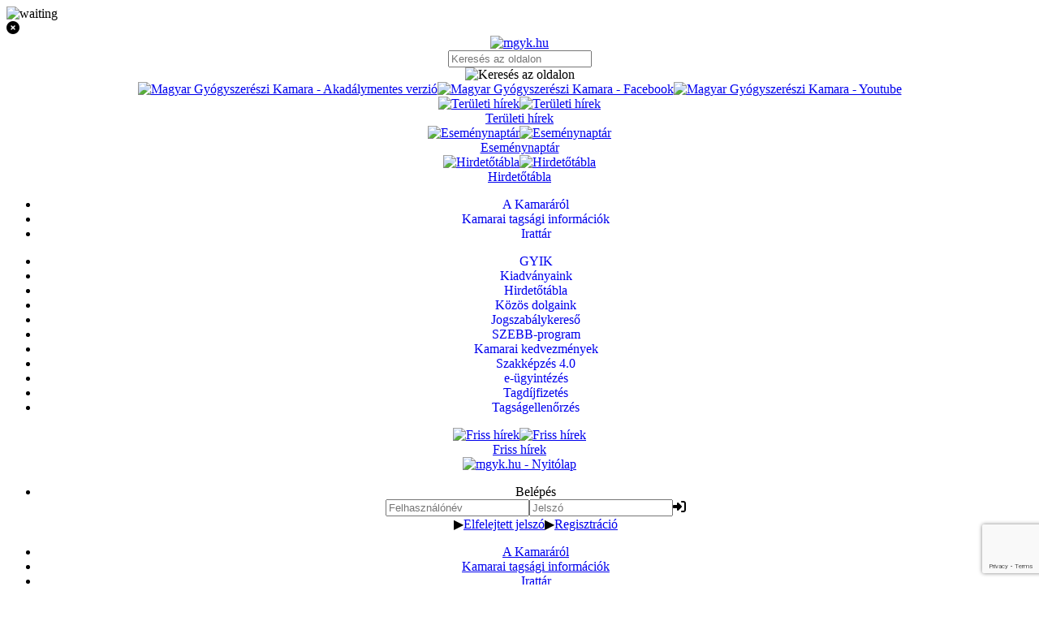

--- FILE ---
content_type: text/html; charset=iso-8859-2
request_url: https://www.mgyk.hu/20100215lemondott_az_egeszsegugyi_vezerkar_-_index.html
body_size: 6808
content:
<!DOCTYPE html><html lang="hu"><head>
<meta http-equiv="X-UA-Compatible" content="IE=edge,chrome=1">
<meta name="viewport" content="width=device-width, initial-scale=1.0">
<meta name="seobility" content="f09633295241fcadb5824231a97a1c03"><link rel="shortcut icon" href="images_uj/favicon.png" />
<link rel="apple-touch-icon" href="images_uj/touch-icons/apple-touch-icon-iphone-60x60.png"><link rel="apple-touch-icon" sizes="60x60" href="images_uj/touch-icons/apple-touch-icon-ipad-76x76.png"><link rel="apple-touch-icon" sizes="114x114" href="images_uj/touch-icons/apple-touch-icon-iphone-retina-120x120.png"><link rel="apple-touch-icon" sizes="144x144" href="images_uj/touch-icons/apple-touch-icon-ipad-retina-152x152.png"><link rel="icon" href="images_uj/favicon.png" />
<title>Lemondott az egészségügyi vezérkar - INDEX - Magyar Gyógyszerészi Kamara</title>
<meta http-equiv="Content-Type" content="text/html; charset=iso-8859-2" />
<meta name="description" content="Az MGYK 1989 nyarán alakult a gyógyszerésztársadalom önkéntes elhatározásával azért, hogy &#8222;rólunk, ne nélkülünk&#8221; szülessenek döntések. " />
<meta name="keywords" content="gyógyszerészi kamara, érdekvédelem, értékvédelem, gyógyszerészet, szakmai fórum" />
<meta http-equiv="imagetoolbar" content="no" />
<link rel="alternate" type="application/atom+xml" title="Magyar Gyógyszerészi Kamara - Atom Feed" href="sitemap.xml" />

	<meta property="og:title" content="Lemondott az egészségügyi vezérkar - INDEX"/>
	<meta property="og:type" content="culture"/>
	<meta property="og:url" content="http://mgyk.hu/20100215lemondott_az_egeszsegugyi_vezerkar_-_index.html"/>
	<meta property="og:image" content="http://mgyk.hu/images/fejlec_logo.png"/>
	<meta property="og:site_name" content="Magyar Gyógyszerészi Kamara"/>
	<meta property="og:description" content="Az MGYK 1989 nyarán alakult a gyógyszerésztársadalom önkéntes elhatározásával azért, hogy &#8222;rólunk, ne nélkülünk&#8221; szülessenek döntések. "/>
<link href="script_uj/style.css?i=69711404506d0" rel="stylesheet" type="text/css" />
<link href="script_uj/forum.css" rel="stylesheet" type="text/css" />
<link href="script_uj/calendar.css" rel="stylesheet" type="text/css" />
<link href="/fontawesome/css/all.css" rel="stylesheet" />
        <script src="js/jquery-3.2.1.min.js" type="text/javascript"></script>
		<script src="https://www.google.com/recaptcha/api.js" async defer></script>
		<script type="text/javascript" src="script_uj/jquery.animatedscroll-1.1.5.min.js"></script>
		<script type="text/javascript" src="script_uj/jquery-ui-1.10.3.custom.min.js"></script>
<link rel="stylesheet" type="text/css" href="scripts/css/shadowbox.css" />
<script type="text/javascript" src="scripts/js/shadowbox.js"></script>
<script type="text/javascript" src="scripts/js/shadowinit.js"></script>
<script type="text/javascript" src="script_uj/common.js?ver=6587"></script>
<script type="text/javascript" src="script_uj/calendar.js"></script>
<script type="text/javascript" src="script_uj/notification.js"></script>
<script type="text/javascript">
<!--
sajat_nyelv='hu';
kepfelirat_check=false;
var top_offset=160;
//-->
</script>
<script type="text/javascript">

				function clickclear(thisfield, defaulttext) {
					if (thisfield.value == defaulttext) {
						thisfield.value = "";
					}
				}
				function clickrecall(thisfield, defaulttext) {
					if (thisfield.value == "") {
						thisfield.value = defaulttext;
					}
				}
				function printArticle() {
					if (window.print) {
						setTimeout('window.print();',200);
					}
					else if (agt.indexOf('mac') != -1) {
						alert("Nyomja meg a 'Cmd+p' gombokat a cikk nyomtatásához!");
					}
				else {
					alert("Nyomja meg a 'Ctrl+p' gombokat a cikk nyomtatásához!");
				}
			}
</script>

</head>
<body >
<div id='recaptcha' class="g-recaptcha" data-sitekey="6Lf21jkrAAAAAApGcklRy_UoE2ZZcBNWf6ALgx4W" data-callback="recaptcha_load" data-size="invisible"></div><div id="grafcom_progress_div" class="grafcom_progress_div"><div id="grafcom_progress_inner_div" class="grafcom_progress_inner_div"><img src="images/waiting.gif" style="max-width: 100%; max-height: 100%;" alt="waiting" /></div></div><div id="grafcom_notification_div" class="grafcom_notification_div"></div><div id="grafcom_notification_fixed_div" class="grafcom_notification_fixed_div"></div><div id="mgyk_notification_fixed_div" class="mgyk_notification_fixed_div"><div class='mgyk_notification_fixed_item_div'><div id='mgyk_notification_fixed_content_div' class='mgyk_notification_fixed_content_div'></div><div id='mgyk_notification_fixed_content_sikerek_div' class='mgyk_notification_fixed_content_sikerek_div'></div><div class='mgyk_notification_item_bezar_div' onclick='mgyk_notification_fixed_onclick();' title='Bezár!'><i class='fas fa-times-circle'></i></div></div></div><a name="uptotop" id="uptotop" style="position: absolute; top: -1000px;"></a><center>
<link href="script_uj/header_new.css?ver=2167" rel="stylesheet" type="text/css">
<script type="text/javascript" src="script_uj/header_new.js?ver=6653"></script>
<div onmouseleave="document.getElementById('menu_scroll').style.display='none';document.getElementById('hamburger_menu_times').style.display='none';document.getElementById('hamburger_menu_bars').style.display='inline';" id="scroll_bar" class="scroll_bar_div"><div class="scroll_bar_container_div"><div class="scroll_bar_desktop_container_div"><div class="header_bar_desktop_container_outside_div"><div class="header_bar_desktop_container_logorow_div"><div class="header_bar_desktop_container_logorow_inside_div"><div class="header_bar_desktop_container_inside_logo_div"><a href="nyitolap.html" title="mgyk.hu"><img src="images_uj/fejlec_logo.png" alt="mgyk.hu" /></a></div><div class="header_bar_desktop_container_inside_search_div"><div class="header_bar_desktop_search_container_div"><form name="tranzit_form_header_dektop_scroll_search" id="tranzit_form_header_dektop_scroll_search_id" action="kereses.html" method="post"><input type="hidden" name="search" value="" id="tranzit_form_header_dektop_scroll_search_id_s"></form><div class="header_bar_desktop_search_alap_div"><div class="header_bar_desktop_search_input_div"><input type="text" id="header_dektop_scroll_search_mit_keres" name="kereses" placeholder="Keresés az oldalon" value="" onkeypress="header_dektop_scroll_search_ellenor(event);"></div><div onclick="header_dektop_scroll_search();" title="Keresés az oldalon" class="header_bar_desktop_search_button_div"><img src="images_uj/header_icon_search.webp" alt="Keresés az oldalon" /></div></div></div><div class="header_bar_desktop_social_container_div"><a href="20100215lemondott_az_egeszsegugyi_vezerkar_-_index.a.html" target="_blank" title="Magyar Gyógyszerészi Kamara - Akadálymentes verzió"><img src="images_uj/header_icon_akadalymentes.webp" alt="Magyar Gyógyszerészi Kamara - Akadálymentes verzió" /></a><a href="https://www.facebook.com/magyargyogyszereszikamara" target="_blank" title="Magyar Gyógyszerészi Kamara - Facebook"><img src="images_uj/header_icon_facebook.webp" alt="Magyar Gyógyszerészi Kamara - Facebook" /></a><a href="https://www.youtube.com/channel/UCrNM_ckPz4XQl9iWtKUOBnA" target="_blank" title="Magyar Gyógyszerészi Kamara - YouTube"><img src="images_uj/header_icon_youtube.webp" alt="Magyar Gyógyszerészi Kamara - Youtube" /></a></div></div></div></div><div class="header_bar_desktop_container_menurow_div"><div class="header_bar_desktop_container_menurow_inside_div"><div class="header_bar_desktop_container_submenu_div" onmouseenter="document.getElementById('header_bar_desktop_scroll_container_submenu_colors_div_id').classList.remove('display');document.getElementById('header_bar_desktop_scroll_container_submenu_content_div_id').classList.add('display');" onmouseleave="document.getElementById('header_bar_desktop_scroll_container_submenu_content_div_id').classList.remove('display');document.getElementById('header_bar_desktop_scroll_container_submenu_colors_div_id').classList.add('display');"><div id="header_bar_desktop_scroll_container_submenu_colors_div_id" class="header_bar_desktop_container_submenu_colors_div display"><div class="desktop_menu_y_row_div teruletihirek"></div><div class="desktop_menu_y_row_div esemenynaptar"></div><div class="desktop_menu_y_row_div hirdetotabla"></div></div><div id="header_bar_desktop_scroll_container_submenu_content_div_id" class="header_bar_desktop_container_submenu_content_div"><div class="desktop_menu_x_row_div teruletihirek"><a href="nyitolap.html#teruleti_hirek" title="Területi hírek"><div class="desktop_menu_x_row_image_div"><img src="images_uj/mobile_menu_teruletihirek_ikon_white.png" class="base" alt="Területi hírek" /><img src="images_uj/mobile_menu_teruletihirek_ikon.png" class="hover" alt="Területi hírek" /></div><span>Területi hírek</span></a></div><div class="desktop_menu_x_row_div esemenynaptar"><a href="nyitolap.html#esemenynaptar" title="Eseménynaptár"><div class="desktop_menu_x_row_image_div"><img src="images_uj/mobile_menu_naptar_ikon_white.png" class="base" alt="Eseménynaptár" /><img src="images_uj/mobile_menu_naptar_ikon.png" class="hover" alt="Eseménynaptár" /></div><span>Eseménynaptár</span></a></div><div class="desktop_menu_x_row_div hirdetotabla"><a href="hirdetotabla.html" title="Hirdetőtábla"><div class="desktop_menu_x_row_image_div"><img src="images_uj/mobile_menu_hirdetitabla_ikon_white.png" class="base" alt="Hirdetőtábla" /><img src="images_uj/mobile_menu_hirdetitabla_ikon.png" class="hover" alt="Hirdetőtábla" /></div><span>Hirdetőtábla</span></a></div><div class="desktop_menu_row_div"><ul class="desktop_menu">	<li class="desktop_menu_li_style">		<a href="20100113a_kamararol.html" title="A&nbsp;Kamaráról" style="text-decoration: none;">			<span class="desktop_menu_style">A&nbsp;Kamaráról</span>		</a>	</li>	<li class="desktop_menu_li_style">		<a href="kamarai_tagsagi_informaciok.html" title="Kamarai tagsági információk" style="text-decoration: none;">			<span class="desktop_menu_style">Kamarai tagsági információk</span>		</a>	</li>	<li class="desktop_menu_li_style">		<a href="20100211irattar.html" title="Irattár" style="text-decoration: none;">			<span class="desktop_menu_style">Irattár</span>		</a>	</li></ul><ul class="desktop_menu">	<li class="desktop_menu_li_style">		<a href="szakmai_gyik.html" title="GYIK" style="text-decoration: none;">			<span class="desktop_menu_style">GYIK</span>		</a>	</li>	<li class="desktop_menu_li_style">		<a href="kiadvanyaink-f.html" title="Kiadványaink" style="text-decoration: none;">			<span class="desktop_menu_style">Kiadványaink</span>		</a>	</li>	<li class="desktop_menu_li_style">		<a href="hirdetotabla.html" title="Hirdetőtábla" style="text-decoration: none;">			<span class="desktop_menu_style">Hirdetőtábla</span>		</a>	</li>	<li class="desktop_menu_li_style">		<a href="kozos_dolgaink.html" title="Közös dolgaink" style="text-decoration: none;">			<span class="desktop_menu_style">Közös dolgaink</span>		</a>	</li>	<li class="desktop_menu_li_style">		<a href="http://www.njt.hu/" target="_blank" title="Jogszabálykereső" style="text-decoration: none;">			<span class="desktop_menu_style">Jogszabálykereső</span>		</a>	</li>	<li class="desktop_menu_li_style">		<a href="szebb-program.html" title="SZEBB-program" style="text-decoration: none;">			<span class="desktop_menu_style">SZEBB-program</span>		</a>	</li>	<li class="desktop_menu_li_style">		<a href="kamarai-kedvezmenyek.html" title="Kamarai kedvezmények" style="text-decoration: none;">			<span class="desktop_menu_style">Kamarai kedvezmények</span>		</a>	</li>	<li class="desktop_menu_li_style">		<a href="szakkepzes-4-0.html" title="Szakképzés 4.0" style="text-decoration: none;">			<span class="desktop_menu_style">Szakképzés 4.0</span>		</a>	</li>	<li class="desktop_menu_li_style">		<a href="e-ugyintezes.html" title="e-ügyintézés" style="text-decoration: none;">			<span class="desktop_menu_style">e-ügyintézés</span>		</a>	</li>	<li class="desktop_menu_li_style">		<a href="tagdijfizetes_hu.html" title="Tagdíjfizetés" style="text-decoration: none;">			<span class="desktop_menu_style">Tagdíjfizetés</span>		</a>	</li>	<li class="desktop_menu_li_style">		<a href="tagsagellenorzes.html" title="Tagságellenőrzés" style="text-decoration: none;">			<span class="desktop_menu_style">Tagságellenőrzés</span>		</a>	</li></ul></div></div></div><div class="header_bar_desktop_container_inside_menu_div"><div class="desktop_menu_frisshirek_div"><a href="friss_hirek.html" title="Friss hírek"><div class="desktop_menu_frisshirek_image_div"><img src="images_uj/friss_hirek_icon_white.png" class="base" alt="Friss hírek" /><img src="images_uj/friss_hirek_icon_red.png" class="hover" alt="Friss hírek" /></div><span>Friss hírek</span></a></div><nav class="menu_main_nav"><div class="mainmenu_home"><a href="nyitolap.html" title="mgyk.hu"><img src="images_uj/home_icon_brown.webp" alt="mgyk.hu - Nyitólap" /></a></div><ul class="mainmenu"><li id="header_profile_menu_scroll" class="almenu member"><a onclick="header_profile_menu_scroll.classList.add('used');header_profile_menu_scroll.classList.toggle('display');" style="cursor: pointer;" title="Belépés"><span>Belépés</span></a><div class="headerprofilebox"><div class="headerprofile_menu_container"><div class="headerprofile_menu_login"><form name="tranzit_form_header_login_1" id="tranzit_form_header_login_1_id" action="20100215lemondott_az_egeszsegugyi_vezerkar_-_index.html" method="POST"><input type="text" name="mgyk_user" id="mgyk_user_id_1" onkeypress="signIn_header(event,1);" placeholder="Felhasználónév" autocomplete="username" /><input type="password" name="mgyk_jelszo" id="mgyk_jelszo_id_1" onkeypress="signIn_header(event,1);" placeholder="Jelszó" autocomplete="current-password" /><a onclick="document.getElementById('tranzit_form_header_login_1_id').submit();" title="Belépés"><span class="fas fa-sign-in-alt"></span></a></form></div><div class="headerprofile_menu_menu"><span>&#9654;</span><a href="regisztracio.html?action=5">Elfelejtett jelszó</a><span>&#9654;</span><a href="regisztracio.html">Regisztráció</a></div></div></div></li>
</ul>
</nav></div></div></div></div></div><div class="scroll_bar_mobile_container_div"><div id="menu_scroll" class="menu_scroll_bar_div"><ul class="mainmenu_scroll">
<li><a href="20100113a_kamararol.html" title="A&nbsp;Kamaráról">A&nbsp;Kamaráról</a></li>
<li><a href="kamarai_tagsagi_informaciok.html" title="Kamarai tagsági információk">Kamarai tagsági információk</a></li>
<li><a href="20100211irattar.html" title="Irattár">Irattár</a></li>
<li><a href="friss_hirek.html" title="Friss hírek">Friss hírek</a></li>
<li><a href="szakmai_gyik.html" title="GYIK">GYIK</a></li>
<li><a href="kiadvanyaink-f.html" title="Kiadványaink">Kiadványaink</a></li>
<li><a href="hirdetotabla.html" title="Hirdetőtábla">Hirdetőtábla</a></li>
<li><a href="kozos_dolgaink.html" title="Közös dolgaink">Közös dolgaink</a></li>
<li><a href="http://www.njt.hu/" target="_blank" title="Jogszabálykereső">Jogszabálykereső</a></li>
<li><a href="szebb-program.html" title="SZEBB-program">SZEBB-program</a></li>
<li><a href="kamarai-kedvezmenyek.html" title="Kamarai kedvezmények">Kamarai kedvezmények</a></li>
<li><a href="szakkepzes-4-0.html" title="Szakképzés 4.0">Szakképzés 4.0</a></li>
<li><a href="e-ugyintezes.html" title="e-ügyintézés">e-ügyintézés</a></li>
<li><a href="tagdijfizetes_hu.html" title="Tagdíjfizetés">Tagdíjfizetés</a></li>
<li><a href="tagsagellenorzes.html" title="Tagságellenőrzés">Tagságellenőrzés</a></li>
</ul>
</div><a href="nyitolap.html" title="mgyk.hu"><img src="images_uj/fejlec_logo_white.png" alt="mgyk.hu" /></a><div class="ikon_container_div"><div id="top_ikon_div" class="ikon_div"><a onclick="navigationFn.goToSection('#uptotop');" title="az oldal tetejére"><img src="images_uj/scroll_menu_up_icon.png" alt="az oldal tetejére" /></a></div><div id="home_ikon_div" class="ikon_div"><a href="nyitolap.html" title="mgyk.hu"><img src="images_uj/scroll_menu_home_icon.png" alt="mgyk.hu" /></a></div><div id="hamburger_ikon_div" class="ikon_div ikon_home"><a title="Menü" onclick="if(document.getElementById('menu_scroll').style.display!='block'){document.getElementById('menu_scroll').style.display='block';document.getElementById('hamburger_menu_bars').style.display='none';document.getElementById('hamburger_menu_times').style.display='inline';}else{document.getElementById('menu_scroll').style.display='none';document.getElementById('hamburger_menu_times').style.display='none';document.getElementById('hamburger_menu_bars').style.display='inline';}"><span id="hamburger_menu_bars"><img src="images_uj/hamburger_icon_white.webp" alt="menü" /></span><span id="hamburger_menu_times"><img src="images_uj/close_icon_white.webp" alt="menü" /></span></a></div></div></div></div></div></div>
<header id="header_bar" class="header_bar_header"><div class="header_bar_container_div"><div class="header_bar_desktop_container_div"><div class="header_bar_desktop_container_outside_div"><div class="header_bar_desktop_container_contactrow_div"><div class="header_bar_desktop_container_contactrow_inside_div"><div class="header_bar_desktop_container_contactrow_left_div"><span><img src="images_uj/header_icon_phone.webp" alt="(+36-1) 351-9483" class="icon" />(+36-1)&nbsp;351-9483<div class="separator"></div><img src="images_uj/header_icon_mail.webp" alt="hivatal@mgyk.hu" class="icon" />hivatal@mgyk.hu<div class="separator"></div>Hivatali&nbsp;kapu:&nbsp;MGYK<div class="separator"></div>KRID&nbsp;azonosító:&nbsp;338169369<div class="separator separator-nullwidth"></div><img src="images_uj/header_icon_poi.webp" alt="H-1068 Budapest, Dózsa György út 86/b." class="icon" />H-1068 Budapest, Dózsa György út 86/b.</span></div></div></div><div class="header_bar_desktop_container_logorow_div"><div class="header_bar_desktop_container_logorow_inside_div"><div class="header_bar_desktop_container_inside_logo_div"><a href="nyitolap.html" title="mgyk.hu"><img src="images_uj/fejlec_logo.png" alt="mgyk.hu" /></a></div><div class="header_bar_desktop_container_inside_search_div"><div class="header_bar_desktop_search_container_div"><form name="tranzit_form_header_dektop_search" id="tranzit_form_header_dektop_search_id" action="kereses.html" method="post"><input type="hidden" name="search" value="" id="tranzit_form_header_dektop_search_id_s"></form><div class="header_bar_desktop_search_alap_div"><div class="header_bar_desktop_search_input_div"><input type="text" id="header_dektop_search_mit_keres" name="kereses" placeholder="Keresés az oldalon" value="" onkeypress="header_dektop_search_ellenor(event);"></div><div onclick="header_dektop_search();" title="Keresés az oldalon" class="header_bar_desktop_search_button_div"><img src="images_uj/header_icon_search.webp" alt="Keresés az oldalon" /></div></div></div><div class="header_bar_desktop_social_container_div"><a href="20100215lemondott_az_egeszsegugyi_vezerkar_-_index.a.html" target="_blank" title="Magyar Gyógyszerészi Kamara - Akadálymentes verzió"><img src="images_uj/header_icon_akadalymentes.webp" alt="Magyar Gyógyszerészi Kamara - Akadálymentes verzió" /></a><a href="https://www.facebook.com/magyargyogyszereszikamara" target="_blank" title="Magyar Gyógyszerészi Kamara - Facebook"><img src="images_uj/header_icon_facebook.webp" alt="Magyar Gyógyszerészi Kamara - Facebook" /></a><a href="https://www.youtube.com/channel/UCrNM_ckPz4XQl9iWtKUOBnA" target="_blank" title="Magyar Gyógyszerészi Kamara - YouTube"><img src="images_uj/header_icon_youtube.webp" alt="Magyar Gyógyszerészi Kamara - Youtube" /></a></div></div></div></div><div class="header_bar_desktop_container_menurow_div"><div class="header_bar_desktop_container_menurow_inside_div"><div class="header_bar_desktop_container_submenu_div" onmouseenter="document.getElementById('header_bar_desktop_container_submenu_colors_div_id').classList.remove('display');document.getElementById('header_bar_desktop_container_submenu_content_div_id').classList.add('display');" onmouseleave="document.getElementById('header_bar_desktop_container_submenu_content_div_id').classList.remove('display');document.getElementById('header_bar_desktop_container_submenu_colors_div_id').classList.add('display');"><div id="header_bar_desktop_container_submenu_colors_div_id" class="header_bar_desktop_container_submenu_colors_div display"><div class="desktop_menu_y_row_div teruletihirek"></div><div class="desktop_menu_y_row_div esemenynaptar"></div><div class="desktop_menu_y_row_div hirdetotabla"></div></div><div id="header_bar_desktop_container_submenu_content_div_id" class="header_bar_desktop_container_submenu_content_div"><div class="desktop_menu_x_row_div teruletihirek"><a href="nyitolap.html#teruleti_hirek" title="Területi hírek"><div class="desktop_menu_x_row_image_div"><img src="images_uj/mobile_menu_teruletihirek_ikon_white.png" class="base" alt="Területi hírek" /><img src="images_uj/mobile_menu_teruletihirek_ikon.png" class="hover" alt="Területi hírek" /></div><span>Területi hírek</span></a></div><div class="desktop_menu_x_row_div esemenynaptar"><a href="nyitolap.html#esemenynaptar" title="Eseménynaptár"><div class="desktop_menu_x_row_image_div"><img src="images_uj/mobile_menu_naptar_ikon_white.png" class="base" alt="Eseménynaptár" /><img src="images_uj/mobile_menu_naptar_ikon.png" class="hover" alt="Eseménynaptár" /></div><span>Eseménynaptár</span></a></div><div class="desktop_menu_x_row_div hirdetotabla"><a href="hirdetotabla.html" title="Hirdetőtábla"><div class="desktop_menu_x_row_image_div"><img src="images_uj/mobile_menu_hirdetitabla_ikon_white.png" class="base" alt="Hirdetőtábla" /><img src="images_uj/mobile_menu_hirdetitabla_ikon.png" class="hover" alt="Hirdetőtábla" /></div><span>Hirdetőtábla</span></a></div><div class="desktop_menu_row_div"><ul class="desktop_menu">	<li class="desktop_menu_li_style">		<a href="20100113a_kamararol.html" title="A&nbsp;Kamaráról" style="text-decoration: none;">			<span class="desktop_menu_style">A&nbsp;Kamaráról</span>		</a>	</li>	<li class="desktop_menu_li_style">		<a href="kamarai_tagsagi_informaciok.html" title="Kamarai tagsági információk" style="text-decoration: none;">			<span class="desktop_menu_style">Kamarai tagsági információk</span>		</a>	</li>	<li class="desktop_menu_li_style">		<a href="20100211irattar.html" title="Irattár" style="text-decoration: none;">			<span class="desktop_menu_style">Irattár</span>		</a>	</li></ul><ul class="desktop_menu">	<li class="desktop_menu_li_style">		<a href="szakmai_gyik.html" title="GYIK" style="text-decoration: none;">			<span class="desktop_menu_style">GYIK</span>		</a>	</li>	<li class="desktop_menu_li_style">		<a href="kiadvanyaink-f.html" title="Kiadványaink" style="text-decoration: none;">			<span class="desktop_menu_style">Kiadványaink</span>		</a>	</li>	<li class="desktop_menu_li_style">		<a href="hirdetotabla.html" title="Hirdetőtábla" style="text-decoration: none;">			<span class="desktop_menu_style">Hirdetőtábla</span>		</a>	</li>	<li class="desktop_menu_li_style">		<a href="kozos_dolgaink.html" title="Közös dolgaink" style="text-decoration: none;">			<span class="desktop_menu_style">Közös dolgaink</span>		</a>	</li>	<li class="desktop_menu_li_style">		<a href="http://www.njt.hu/" target="_blank" title="Jogszabálykereső" style="text-decoration: none;">			<span class="desktop_menu_style">Jogszabálykereső</span>		</a>	</li>	<li class="desktop_menu_li_style">		<a href="szebb-program.html" title="SZEBB-program" style="text-decoration: none;">			<span class="desktop_menu_style">SZEBB-program</span>		</a>	</li>	<li class="desktop_menu_li_style">		<a href="kamarai-kedvezmenyek.html" title="Kamarai kedvezmények" style="text-decoration: none;">			<span class="desktop_menu_style">Kamarai kedvezmények</span>		</a>	</li>	<li class="desktop_menu_li_style">		<a href="szakkepzes-4-0.html" title="Szakképzés 4.0" style="text-decoration: none;">			<span class="desktop_menu_style">Szakképzés 4.0</span>		</a>	</li>	<li class="desktop_menu_li_style">		<a href="e-ugyintezes.html" title="e-ügyintézés" style="text-decoration: none;">			<span class="desktop_menu_style">e-ügyintézés</span>		</a>	</li>	<li class="desktop_menu_li_style">		<a href="tagdijfizetes_hu.html" title="Tagdíjfizetés" style="text-decoration: none;">			<span class="desktop_menu_style">Tagdíjfizetés</span>		</a>	</li>	<li class="desktop_menu_li_style">		<a href="tagsagellenorzes.html" title="Tagságellenőrzés" style="text-decoration: none;">			<span class="desktop_menu_style">Tagságellenőrzés</span>		</a>	</li></ul></div></div></div><div class="header_bar_desktop_container_inside_menu_div"><div class="desktop_menu_frisshirek_div"><a href="friss_hirek.html" title="Friss hírek"><div class="desktop_menu_frisshirek_image_div"><img src="images_uj/friss_hirek_icon_white.png" class="base" alt="Friss hírek" /><img src="images_uj/friss_hirek_icon_red.png" class="hover" alt="Friss hírek" /></div><span>Friss hírek</span></a></div><nav class="menu_main_nav"><div class="mainmenu_home"><a href="nyitolap.html" title="mgyk.hu"><img src="images_uj/home_icon_brown.webp" alt="mgyk.hu - Nyitólap" /></a></div><ul class="mainmenu"><li id="header_profile_menu" class="almenu member"><a onclick="header_profile_menu.classList.add('used');header_profile_menu.classList.toggle('display');" style="cursor: pointer;" title="Belépés"><span>Belépés</span></a><div class="headerprofilebox"><div class="headerprofile_menu_container"><div class="headerprofile_menu_login"><form name="tranzit_form_header_login_0" id="tranzit_form_header_login_0_id" action="20100215lemondott_az_egeszsegugyi_vezerkar_-_index.html" method="POST"><input type="text" name="mgyk_user" id="mgyk_user_id_0" onkeypress="signIn_header(event,0);" placeholder="Felhasználónév" autocomplete="username" /><input type="password" name="mgyk_jelszo" id="mgyk_jelszo_id_0" onkeypress="signIn_header(event,0);" placeholder="Jelszó" autocomplete="current-password" /><a onclick="document.getElementById('tranzit_form_header_login_0_id').submit();" title="Belépés"><span class="fas fa-sign-in-alt"></span></a></form></div><div class="headerprofile_menu_menu"><span>&#9654;</span><a href="regisztracio.html?action=5">Elfelejtett jelszó</a><span>&#9654;</span><a href="regisztracio.html">Regisztráció</a></div></div></div></li>
</ul>
</nav></div></div></div></div></div><div class="header_bar_mobile_container_div" onmouseleave="document.getElementById('menu_mobile').classList.remove('show');"><div class="header_bar_mobile_container_outside_div"><div class="header_bar_mobile_container_inside_div"><div class="header_bar_mobile_container_social_div"><a href="20100215lemondott_az_egeszsegugyi_vezerkar_-_index.a.html" target="_blank" title="Magyar Gyógyszerészi Kamara - Akadálymentes verzió"><img src="images_uj/header_icon_akadalymentes.webp" alt="Magyar Gyógyszerészi Kamara - Akadálymentes verzió" /></a><a href="https://www.facebook.com/magyargyogyszereszikamara" target="_blank" title="Magyar Gyógyszerészi Kamara - Facebook"><img src="images_uj/header_icon_facebook.webp" alt="Magyar Gyógyszerészi Kamara - Facebook" /></a><a href="https://www.youtube.com/channel/UCrNM_ckPz4XQl9iWtKUOBnA" target="_blank" title="Magyar Gyógyszerészi Kamara - YouTube"><img src="images_uj/header_icon_youtube.webp" alt="Magyar Gyógyszerészi Kamara - Youtube" /></a></div><div class="header_bar_mobile_container_logomenu_div"><div class="mobile_logo_container_div"><a href="nyitolap.html" title="mgyk.hu"><img src="images_uj/fejlec_logo.png" alt="mgyk.hu" /></a></div><div id="mobile_ikon_container_div_id" class="mobile_ikon_container_div"><div id="mobile_ikon_div_2" class="mobile_ikon_div member"><a onclick="if(!document.getElementById('mobile_ikon_div_2').classList.contains('display')){document.getElementById('mobile_ikon_container_div_id').classList.add('display');document.getElementById('mobile_ikon_div_2').classList.add('used');mobile_ikon_div_2.classList.add('display');document.getElementById('menu_mobile').classList.remove('show');}else{document.getElementById('mobile_ikon_div_2').classList.remove('display');document.getElementById('mobile_ikon_container_div_id').classList.remove('display');}" style="cursor: pointer;" title="Belépés"><span class="fas fa-sign-in-alt"></span></a><div class="headerprofilebox_mobile"><div class="headerprofile_menu_container"><div class="headerprofile_menu_login"><form name="tranzit_form_header_login_10" id="tranzit_form_header_login_10_id" action="20100215lemondott_az_egeszsegugyi_vezerkar_-_index.html" method="POST"><input type="text" name="mgyk_user" id="mgyk_user_id_10" onkeypress="signIn_header(event,10);" placeholder="Felhasználónév" autocomplete="username" /><input type="password" name="mgyk_jelszo" id="mgyk_jelszo_id_10" onkeypress="signIn_header(event,10);" placeholder="Jelszó" autocomplete="current-password" /><a onclick="document.getElementById('tranzit_form_header_login_10_id').submit();" title="Belépés"><span class="fas fa-sign-in-alt"></span></a></form></div><div class="headerprofile_menu_menu"><span>&#9654;</span><a href="regisztracio.html?action=5">Elfelejtett jelszó</a><span>&#9654;</span><a href="regisztracio.html">Regisztráció</a></div></div></div></div><div id="mobile_hamburger_ikon_div" class="mobile_ikon_div mobile_ikon_home"><a title="Menü" onclick="if(!document.getElementById('menu_mobile').classList.contains('show')){document.getElementById('mobile_ikon_container_div_id').classList.add('display');mobile_ikon_div_2.classList.remove('display');document.getElementById('menu_mobile').classList.add('show');}else{document.getElementById('menu_mobile').classList.remove('show');document.getElementById('mobile_ikon_container_div_id').classList.remove('display');}"><img src="images_uj/hamburger_icon_brown.webp" alt="Menü" /></a></div></div><div id="menu_mobile" class="menu_mobile_bar_div"><div class="mobile_menu_container_div"><div class="mobile_menu_x_row_div teruletihirek"><a href="nyitolap.html#teruleti_hirek" title="Területi hírek"><img src="images_uj/mobile_menu_teruletihirek_ikon.webp" alt="Területi hírek" /><span>Területi hírek</span></a></div><div class="mobile_menu_x_row_div esemenynaptar"><a href="nyitolap.html#esemenynaptar" title="Eseménynaptár"><img src="images_uj/mobile_menu_naptar_ikon.webp" alt="Eseménynaptár" /><span>Eseménynaptár</span></a></div><div class="mobile_menu_x_row_div hirdetotabla"><a href="hirdetotabla.html" title="Hirdetőtábla"><img src="images_uj/mobile_menu_hirdetitabla_ikon.webp" alt="Hirdetőtábla" /><span>Hirdetőtábla</span></a></div><div class="mobile_menu_row_div"><div id="mobile_menu_one_div" class="mobile_menu_one_div">Menü&nbsp;<img src="images_uj/down_sign_white.webp" alt="Menü" /></div></div><div class="mobile_menu_row_div"><ul class="mobile_menu_1">	<li class="mobile_menu_li_1_style">		<a href="20100113a_kamararol.html" title="A&nbsp;Kamaráról" style="text-decoration: none;">			<span class="mobile_menu_style">A&nbsp;Kamaráról</span>		</a>	</li>	<li class="mobile_menu_li_1_style">		<a href="kamarai_tagsagi_informaciok.html" title="Kamarai tagsági információk" style="text-decoration: none;">			<span class="mobile_menu_style">Kamarai tagsági információk</span>		</a>	</li>	<li class="mobile_menu_li_1_style">		<a href="20100211irattar.html" title="Irattár" style="text-decoration: none;">			<span class="mobile_menu_style">Irattár</span>		</a>	</li>	<li class="mobile_menu_li_1_style">		<a href=friss_hirek.html title="Friss hírek" style="text-decoration: none;">			<span class="mobile_menu_style">Friss hírek</span>		</a>	</li>	<li class="mobile_menu_li_1_style">		<a href="szakmai_gyik.html" title="GYIK" style="text-decoration: none;">			<span class="mobile_menu_style">GYIK</span>		</a>	</li>	<li class="mobile_menu_li_1_style">		<a href="kiadvanyaink-f.html" title="Kiadványaink" style="text-decoration: none;">			<span class="mobile_menu_style">Kiadványaink</span>		</a>	</li>	<li class="mobile_menu_li_1_style">		<a href="hirdetotabla.html" title="Hirdetőtábla" style="text-decoration: none;">			<span class="mobile_menu_style">Hirdetőtábla</span>		</a>	</li>	<li class="mobile_menu_li_1_style">		<a href="kozos_dolgaink.html" title="Közös dolgaink" style="text-decoration: none;">			<span class="mobile_menu_style">Közös dolgaink</span>		</a>	</li>	<li class="mobile_menu_li_1_style">		<a href="http://www.njt.hu/" target="_blank" title="Jogszabálykereső" style="text-decoration: none;">			<span class="mobile_menu_style">Jogszabálykereső</span>		</a>	</li>	<li class="mobile_menu_li_1_style">		<a href="szebb-program.html" title="SZEBB-program" style="text-decoration: none;">			<span class="mobile_menu_style">SZEBB-program</span>		</a>	</li>	<li class="mobile_menu_li_1_style">		<a href="kamarai-kedvezmenyek.html" title="Kamarai kedvezmények" style="text-decoration: none;">			<span class="mobile_menu_style">Kamarai kedvezmények</span>		</a>	</li>	<li class="mobile_menu_li_1_style">		<a href="szakkepzes-4-0.html" title="Szakképzés 4.0" style="text-decoration: none;">			<span class="mobile_menu_style">Szakképzés 4.0</span>		</a>	</li>	<li class="mobile_menu_li_1_style">		<a href="e-ugyintezes.html" title="e-ügyintézés" style="text-decoration: none;">			<span class="mobile_menu_style">e-ügyintézés</span>		</a>	</li>	<li class="mobile_menu_li_1_style">		<a href="tagdijfizetes_hu.html" title="Tagdíjfizetés" style="text-decoration: none;">			<span class="mobile_menu_style">Tagdíjfizetés</span>		</a>	</li>	<li class="mobile_menu_li_1_style">		<a href="tagsagellenorzes.html" title="Tagságellenőrzés" style="text-decoration: none;">			<span class="mobile_menu_style">Tagságellenőrzés</span>		</a>	</li></ul></div></div></div></div><div class="header_bar_mobile_container_search_div"><form name="tranzit_form_header_mobile_search" id="tranzit_form_header_mobile_search_id" action="kereses.html" method="post"><input type="hidden" name="search" value="" id="tranzit_form_header_mobile_search_id_s"></form><div class="header_bar_mobile_search_alap_div"><div class="header_bar_mobile_search_input_div"><input type="text" id="header_mobile_search_mit_keres" name="kereses" placeholder="Keresés az oldalon" value="" onkeypress="header_mobile_search_ellenor(event);"></div><div onclick="header_mobile_search();" title="Keresés az oldalon" class="header_bar_mobile_search_gomb_div"><img src="images_uj/header_icon_search.png" alt="Keresés az oldalon" /></div></div></div></div></div></div></div>
</header>
<div style="width: 100%; margin: 0px 0px 0px 0px;" class="clearfix">	<div style="width: 100%; max-width: 1200px; margin: auto; padding: 25px 0px; text-align: left; box-sizing: border-box;" class="border_left_2_div clearfix">		<div style="width: 100%; max-width: 860px; padding: 20px 20px 0px 20px; box-sizing: border-box; text-align: left;" class="clearfix">			<div style="float: right; text-align: right;">				<a href="mgykp.php?id=20100215lemondott_az_egeszsegugyi_vezerkar_-_index" target="_blank" class="cikk_nyv_style">Nyomtatható változat</a>			</div>			<div style="float: left; padding: 0px 0px 10px 0px; text-align: left;">				<span class="cikk_datum_style">2008. április 30.</span><br/>			</div>		</div>		<div style="width: 100%; max-width: 860px; padding: 0px 20px 20px 20px; box-sizing: border-box; text-align: left;" class="clearfix">			<div style="float: left; text-align: left;">				<span class="cikk_cim_style">Lemondott az egészségügyi vezérkar - INDEX</span>			</div>		</div>		<div id="page_content" style="width: 100%; max-width: 860px; padding: 20px; box-sizing: border-box; text-align: left;" class="clearfix"><div><strong>Álláshirdetések feladásával kezdheti munkáját az új egészségügyi miniszter, ugyanis Horváth Ágnes kabinetfőnöke és két szakállamtitkára lelépett a tárcától. (A kabinetfőnököt egyébként a jelek szerint már meg is találták a kevésbé reformer Bíró Boldizsár személyében.) Az Index információi szerint a volt kabinetfőnök marad az állami egészségügyben, s az Országos gyógyszerészeti intézethez igazol.</strong><br /><br />
<p id="\">Lemondott posztjáról az egészségügyi tárca kabinetfőnöke Matejka Zuszsa, s ugyanígy tett két szakállamtitkár, Baraczka Mariann és Gál Ilona is. (A harmadik ilyen jellegű poszt viszont már eleve üres volt, ugyanis Rapi Katalin már hetekkel korábban, azaz jóval a koalíciós válság előtt odahagyta a tárcát.</p>
<p>A három minisztériumi vezető távozását az Index információi szerint Horváth Ágnes a jelentette be ma, a koalíciós kormány utolsó ülésén. A távozás indokairól csak találgatni lehet, de sokak szerint Székely Tamás szavaiban kell keresni a magyarázatot, a leendő tárcavezető ugyanis igencsak lelassítaná a reformtempót. Hogy a kabinetfőnök és a két szakállamtitkár valóban emiatt intett-e búcsút a minisztériumnak, azt Horváth Ágnes nem árulta el az Indexnek.</p>
<p>Lapunk úgy tudja, hogy az új kabinetfőnök Bíró Boldizsár lesz, aki ugyanezen a poszton fungált Rácz Jenő minisztersége alatt. Szakmai körök őt kifejezetten konzervatív szemléletű (értsd: nem túl lelkes reformernek) ismerik.</p>
<p>Információink szerint Matejka Zusza és Székely Tamás között egyébként kifejezetten jó a személyes kapcsolat, így Matejka nem esik messze az állami egészségügy fájától. Egyes hírek szerint a Országos Gyógyszerészeti Intézethez igazolhat, esetleg ő vezetheti.</p>
</div>		</div>		<div style="width: 100%; max-width: 860px; padding: 20px; box-sizing: border-box; text-align: left;" class="clearfix">			<a onclick="history.go(-1);" class="cikkek_tovabb_style" style="cursor: pointer; background: url(images_uj/cikkek_vissza.png) no-repeat left center; padding: 0px 0px 0px 18px;" title="Lemondott az egészségügyi vezérkar - INDEX">vissza</a><br/>		</div>	</div></div><link href="script_uj/footer_new.css?ver=4706" rel="stylesheet" type="text/css">
<script type="text/javascript" src="script_uj/footer_new.js?ver=3567"></script>
<div class="footer_row_main"><div class="footer_row_main_inside"><div class="footer_contact_main_column"><div class="footer_image_column"><div class="footer_image_one"><a href="nyitolap.html" title="Magyar Gyógyszerészi Kamara"><img src="images_uj/lablec_logo.png" border="0" alt="Magyar Gyógyszerészi Kamara" /></a></div><div class="footer_image_two"><a href="20100126elerhetosegek.html" title="Kapcsolat"><img src="images_uj/lablec_kapcsolat.png" border="0" alt="Kapcsolat" /></a></div></div><div class="footer_contact_column"><div class="footer_contact_title"><span>Kapcsolat</span></div><div class="footer_contact_row"><img src="images_uj/footer_phone_icon.png" alt="(+36-1) 351-9483, (+36-1)&nbsp;413-1924" /><span class="icon">(+36-1)&nbsp;351-9483, (+36-1)&nbsp;413-1924</span></div><div class="footer_contact_row"><!--<img src="images_uj/footer_fax_icon.png" alt="(+36-1) 351-9485" /><span class="icon">(+36-1)&nbsp;351-9485</span>--></div><div class="footer_contact_row"><img src="images_uj/footer_mail_icon.png" alt="mail" /><a href="mailto:hivatal@mgyk.hu" target="_blank" class="icon">hivatal@mgyk.hu</a></div><div class="footer_contact_row"><img src="images_uj/footer_poi_icon.png" alt="H-1068 Budapest, Dózsa György út 86/b." /><span class="icon">H-1068&nbsp;Budapest, Dózsa&nbsp;György&nbsp;út&nbsp;86/b.</span></div><div class="footer_contact_row"><span>Hivatali&nbsp;kapu:&nbsp;MGYK</span><br/><span>KRID&nbsp;azonosító:&nbsp;338169369</span><br/><span>Web:&nbsp;www.mgyk.hu</span><br/></div></div></div><div class="footer_menu_one_column"><ul><li><a href=nyitolap.html>Kezdőlap</a></li><li><a href=20100113a_kamararol.html>A Kamaráról</a></li><li><a href=kamarai_tagsagi_informaciok.html>Kamarai tagsági információk</a></li><li><a href=20100211irattar.html>Irattár</a></li><li><a href=szakmai_gyik.html>GYIK</a></li><li><a href="kiadvanyaink-f.html">Kiadványaink</a></li><li><a href=sajtofigyelo.html>Sajtófigyelő</a></li></ul></div><div class="footer_menu_two_column"><ul><li><a href=kamarai-kedvezmenyek.html>Kamarai kedvezmények</a></li><li><a href=hirdetotabla.html>Hirdetőtábla</a></li><li><a href=kozos_dolgaink.html>Közös dolgaink</a></li><li><a href=http://www.njt.hu/ target="_blank">Jogszabálykereső</a></li><li><a href=szebb-program.html>SZEBB program</a></li><li><a href="20100201impresszum.html">Impresszum, jogi nyilatkozat</a></li><li><a href=admin/data/file/20210218/adatvedelem.pdf>Adatvédelmi tájékoztató</a></li></ul></div></div></div><div class="footer_row_copy"><span>2018-2026 &copy; Magyar Gyógyszerészi Kamara</span></div></center>
</body>
<img src="setnewsletter4.php" alt="hírlevél" style="visibility:hidden;" border="0" height="0" width="0"></html>


--- FILE ---
content_type: text/html; charset=utf-8
request_url: https://www.google.com/recaptcha/api2/anchor?ar=1&k=6Lf21jkrAAAAAApGcklRy_UoE2ZZcBNWf6ALgx4W&co=aHR0cHM6Ly93d3cubWd5ay5odTo0NDM.&hl=en&v=PoyoqOPhxBO7pBk68S4YbpHZ&size=invisible&anchor-ms=20000&execute-ms=30000&cb=6ydexbe25zeo
body_size: 48581
content:
<!DOCTYPE HTML><html dir="ltr" lang="en"><head><meta http-equiv="Content-Type" content="text/html; charset=UTF-8">
<meta http-equiv="X-UA-Compatible" content="IE=edge">
<title>reCAPTCHA</title>
<style type="text/css">
/* cyrillic-ext */
@font-face {
  font-family: 'Roboto';
  font-style: normal;
  font-weight: 400;
  font-stretch: 100%;
  src: url(//fonts.gstatic.com/s/roboto/v48/KFO7CnqEu92Fr1ME7kSn66aGLdTylUAMa3GUBHMdazTgWw.woff2) format('woff2');
  unicode-range: U+0460-052F, U+1C80-1C8A, U+20B4, U+2DE0-2DFF, U+A640-A69F, U+FE2E-FE2F;
}
/* cyrillic */
@font-face {
  font-family: 'Roboto';
  font-style: normal;
  font-weight: 400;
  font-stretch: 100%;
  src: url(//fonts.gstatic.com/s/roboto/v48/KFO7CnqEu92Fr1ME7kSn66aGLdTylUAMa3iUBHMdazTgWw.woff2) format('woff2');
  unicode-range: U+0301, U+0400-045F, U+0490-0491, U+04B0-04B1, U+2116;
}
/* greek-ext */
@font-face {
  font-family: 'Roboto';
  font-style: normal;
  font-weight: 400;
  font-stretch: 100%;
  src: url(//fonts.gstatic.com/s/roboto/v48/KFO7CnqEu92Fr1ME7kSn66aGLdTylUAMa3CUBHMdazTgWw.woff2) format('woff2');
  unicode-range: U+1F00-1FFF;
}
/* greek */
@font-face {
  font-family: 'Roboto';
  font-style: normal;
  font-weight: 400;
  font-stretch: 100%;
  src: url(//fonts.gstatic.com/s/roboto/v48/KFO7CnqEu92Fr1ME7kSn66aGLdTylUAMa3-UBHMdazTgWw.woff2) format('woff2');
  unicode-range: U+0370-0377, U+037A-037F, U+0384-038A, U+038C, U+038E-03A1, U+03A3-03FF;
}
/* math */
@font-face {
  font-family: 'Roboto';
  font-style: normal;
  font-weight: 400;
  font-stretch: 100%;
  src: url(//fonts.gstatic.com/s/roboto/v48/KFO7CnqEu92Fr1ME7kSn66aGLdTylUAMawCUBHMdazTgWw.woff2) format('woff2');
  unicode-range: U+0302-0303, U+0305, U+0307-0308, U+0310, U+0312, U+0315, U+031A, U+0326-0327, U+032C, U+032F-0330, U+0332-0333, U+0338, U+033A, U+0346, U+034D, U+0391-03A1, U+03A3-03A9, U+03B1-03C9, U+03D1, U+03D5-03D6, U+03F0-03F1, U+03F4-03F5, U+2016-2017, U+2034-2038, U+203C, U+2040, U+2043, U+2047, U+2050, U+2057, U+205F, U+2070-2071, U+2074-208E, U+2090-209C, U+20D0-20DC, U+20E1, U+20E5-20EF, U+2100-2112, U+2114-2115, U+2117-2121, U+2123-214F, U+2190, U+2192, U+2194-21AE, U+21B0-21E5, U+21F1-21F2, U+21F4-2211, U+2213-2214, U+2216-22FF, U+2308-230B, U+2310, U+2319, U+231C-2321, U+2336-237A, U+237C, U+2395, U+239B-23B7, U+23D0, U+23DC-23E1, U+2474-2475, U+25AF, U+25B3, U+25B7, U+25BD, U+25C1, U+25CA, U+25CC, U+25FB, U+266D-266F, U+27C0-27FF, U+2900-2AFF, U+2B0E-2B11, U+2B30-2B4C, U+2BFE, U+3030, U+FF5B, U+FF5D, U+1D400-1D7FF, U+1EE00-1EEFF;
}
/* symbols */
@font-face {
  font-family: 'Roboto';
  font-style: normal;
  font-weight: 400;
  font-stretch: 100%;
  src: url(//fonts.gstatic.com/s/roboto/v48/KFO7CnqEu92Fr1ME7kSn66aGLdTylUAMaxKUBHMdazTgWw.woff2) format('woff2');
  unicode-range: U+0001-000C, U+000E-001F, U+007F-009F, U+20DD-20E0, U+20E2-20E4, U+2150-218F, U+2190, U+2192, U+2194-2199, U+21AF, U+21E6-21F0, U+21F3, U+2218-2219, U+2299, U+22C4-22C6, U+2300-243F, U+2440-244A, U+2460-24FF, U+25A0-27BF, U+2800-28FF, U+2921-2922, U+2981, U+29BF, U+29EB, U+2B00-2BFF, U+4DC0-4DFF, U+FFF9-FFFB, U+10140-1018E, U+10190-1019C, U+101A0, U+101D0-101FD, U+102E0-102FB, U+10E60-10E7E, U+1D2C0-1D2D3, U+1D2E0-1D37F, U+1F000-1F0FF, U+1F100-1F1AD, U+1F1E6-1F1FF, U+1F30D-1F30F, U+1F315, U+1F31C, U+1F31E, U+1F320-1F32C, U+1F336, U+1F378, U+1F37D, U+1F382, U+1F393-1F39F, U+1F3A7-1F3A8, U+1F3AC-1F3AF, U+1F3C2, U+1F3C4-1F3C6, U+1F3CA-1F3CE, U+1F3D4-1F3E0, U+1F3ED, U+1F3F1-1F3F3, U+1F3F5-1F3F7, U+1F408, U+1F415, U+1F41F, U+1F426, U+1F43F, U+1F441-1F442, U+1F444, U+1F446-1F449, U+1F44C-1F44E, U+1F453, U+1F46A, U+1F47D, U+1F4A3, U+1F4B0, U+1F4B3, U+1F4B9, U+1F4BB, U+1F4BF, U+1F4C8-1F4CB, U+1F4D6, U+1F4DA, U+1F4DF, U+1F4E3-1F4E6, U+1F4EA-1F4ED, U+1F4F7, U+1F4F9-1F4FB, U+1F4FD-1F4FE, U+1F503, U+1F507-1F50B, U+1F50D, U+1F512-1F513, U+1F53E-1F54A, U+1F54F-1F5FA, U+1F610, U+1F650-1F67F, U+1F687, U+1F68D, U+1F691, U+1F694, U+1F698, U+1F6AD, U+1F6B2, U+1F6B9-1F6BA, U+1F6BC, U+1F6C6-1F6CF, U+1F6D3-1F6D7, U+1F6E0-1F6EA, U+1F6F0-1F6F3, U+1F6F7-1F6FC, U+1F700-1F7FF, U+1F800-1F80B, U+1F810-1F847, U+1F850-1F859, U+1F860-1F887, U+1F890-1F8AD, U+1F8B0-1F8BB, U+1F8C0-1F8C1, U+1F900-1F90B, U+1F93B, U+1F946, U+1F984, U+1F996, U+1F9E9, U+1FA00-1FA6F, U+1FA70-1FA7C, U+1FA80-1FA89, U+1FA8F-1FAC6, U+1FACE-1FADC, U+1FADF-1FAE9, U+1FAF0-1FAF8, U+1FB00-1FBFF;
}
/* vietnamese */
@font-face {
  font-family: 'Roboto';
  font-style: normal;
  font-weight: 400;
  font-stretch: 100%;
  src: url(//fonts.gstatic.com/s/roboto/v48/KFO7CnqEu92Fr1ME7kSn66aGLdTylUAMa3OUBHMdazTgWw.woff2) format('woff2');
  unicode-range: U+0102-0103, U+0110-0111, U+0128-0129, U+0168-0169, U+01A0-01A1, U+01AF-01B0, U+0300-0301, U+0303-0304, U+0308-0309, U+0323, U+0329, U+1EA0-1EF9, U+20AB;
}
/* latin-ext */
@font-face {
  font-family: 'Roboto';
  font-style: normal;
  font-weight: 400;
  font-stretch: 100%;
  src: url(//fonts.gstatic.com/s/roboto/v48/KFO7CnqEu92Fr1ME7kSn66aGLdTylUAMa3KUBHMdazTgWw.woff2) format('woff2');
  unicode-range: U+0100-02BA, U+02BD-02C5, U+02C7-02CC, U+02CE-02D7, U+02DD-02FF, U+0304, U+0308, U+0329, U+1D00-1DBF, U+1E00-1E9F, U+1EF2-1EFF, U+2020, U+20A0-20AB, U+20AD-20C0, U+2113, U+2C60-2C7F, U+A720-A7FF;
}
/* latin */
@font-face {
  font-family: 'Roboto';
  font-style: normal;
  font-weight: 400;
  font-stretch: 100%;
  src: url(//fonts.gstatic.com/s/roboto/v48/KFO7CnqEu92Fr1ME7kSn66aGLdTylUAMa3yUBHMdazQ.woff2) format('woff2');
  unicode-range: U+0000-00FF, U+0131, U+0152-0153, U+02BB-02BC, U+02C6, U+02DA, U+02DC, U+0304, U+0308, U+0329, U+2000-206F, U+20AC, U+2122, U+2191, U+2193, U+2212, U+2215, U+FEFF, U+FFFD;
}
/* cyrillic-ext */
@font-face {
  font-family: 'Roboto';
  font-style: normal;
  font-weight: 500;
  font-stretch: 100%;
  src: url(//fonts.gstatic.com/s/roboto/v48/KFO7CnqEu92Fr1ME7kSn66aGLdTylUAMa3GUBHMdazTgWw.woff2) format('woff2');
  unicode-range: U+0460-052F, U+1C80-1C8A, U+20B4, U+2DE0-2DFF, U+A640-A69F, U+FE2E-FE2F;
}
/* cyrillic */
@font-face {
  font-family: 'Roboto';
  font-style: normal;
  font-weight: 500;
  font-stretch: 100%;
  src: url(//fonts.gstatic.com/s/roboto/v48/KFO7CnqEu92Fr1ME7kSn66aGLdTylUAMa3iUBHMdazTgWw.woff2) format('woff2');
  unicode-range: U+0301, U+0400-045F, U+0490-0491, U+04B0-04B1, U+2116;
}
/* greek-ext */
@font-face {
  font-family: 'Roboto';
  font-style: normal;
  font-weight: 500;
  font-stretch: 100%;
  src: url(//fonts.gstatic.com/s/roboto/v48/KFO7CnqEu92Fr1ME7kSn66aGLdTylUAMa3CUBHMdazTgWw.woff2) format('woff2');
  unicode-range: U+1F00-1FFF;
}
/* greek */
@font-face {
  font-family: 'Roboto';
  font-style: normal;
  font-weight: 500;
  font-stretch: 100%;
  src: url(//fonts.gstatic.com/s/roboto/v48/KFO7CnqEu92Fr1ME7kSn66aGLdTylUAMa3-UBHMdazTgWw.woff2) format('woff2');
  unicode-range: U+0370-0377, U+037A-037F, U+0384-038A, U+038C, U+038E-03A1, U+03A3-03FF;
}
/* math */
@font-face {
  font-family: 'Roboto';
  font-style: normal;
  font-weight: 500;
  font-stretch: 100%;
  src: url(//fonts.gstatic.com/s/roboto/v48/KFO7CnqEu92Fr1ME7kSn66aGLdTylUAMawCUBHMdazTgWw.woff2) format('woff2');
  unicode-range: U+0302-0303, U+0305, U+0307-0308, U+0310, U+0312, U+0315, U+031A, U+0326-0327, U+032C, U+032F-0330, U+0332-0333, U+0338, U+033A, U+0346, U+034D, U+0391-03A1, U+03A3-03A9, U+03B1-03C9, U+03D1, U+03D5-03D6, U+03F0-03F1, U+03F4-03F5, U+2016-2017, U+2034-2038, U+203C, U+2040, U+2043, U+2047, U+2050, U+2057, U+205F, U+2070-2071, U+2074-208E, U+2090-209C, U+20D0-20DC, U+20E1, U+20E5-20EF, U+2100-2112, U+2114-2115, U+2117-2121, U+2123-214F, U+2190, U+2192, U+2194-21AE, U+21B0-21E5, U+21F1-21F2, U+21F4-2211, U+2213-2214, U+2216-22FF, U+2308-230B, U+2310, U+2319, U+231C-2321, U+2336-237A, U+237C, U+2395, U+239B-23B7, U+23D0, U+23DC-23E1, U+2474-2475, U+25AF, U+25B3, U+25B7, U+25BD, U+25C1, U+25CA, U+25CC, U+25FB, U+266D-266F, U+27C0-27FF, U+2900-2AFF, U+2B0E-2B11, U+2B30-2B4C, U+2BFE, U+3030, U+FF5B, U+FF5D, U+1D400-1D7FF, U+1EE00-1EEFF;
}
/* symbols */
@font-face {
  font-family: 'Roboto';
  font-style: normal;
  font-weight: 500;
  font-stretch: 100%;
  src: url(//fonts.gstatic.com/s/roboto/v48/KFO7CnqEu92Fr1ME7kSn66aGLdTylUAMaxKUBHMdazTgWw.woff2) format('woff2');
  unicode-range: U+0001-000C, U+000E-001F, U+007F-009F, U+20DD-20E0, U+20E2-20E4, U+2150-218F, U+2190, U+2192, U+2194-2199, U+21AF, U+21E6-21F0, U+21F3, U+2218-2219, U+2299, U+22C4-22C6, U+2300-243F, U+2440-244A, U+2460-24FF, U+25A0-27BF, U+2800-28FF, U+2921-2922, U+2981, U+29BF, U+29EB, U+2B00-2BFF, U+4DC0-4DFF, U+FFF9-FFFB, U+10140-1018E, U+10190-1019C, U+101A0, U+101D0-101FD, U+102E0-102FB, U+10E60-10E7E, U+1D2C0-1D2D3, U+1D2E0-1D37F, U+1F000-1F0FF, U+1F100-1F1AD, U+1F1E6-1F1FF, U+1F30D-1F30F, U+1F315, U+1F31C, U+1F31E, U+1F320-1F32C, U+1F336, U+1F378, U+1F37D, U+1F382, U+1F393-1F39F, U+1F3A7-1F3A8, U+1F3AC-1F3AF, U+1F3C2, U+1F3C4-1F3C6, U+1F3CA-1F3CE, U+1F3D4-1F3E0, U+1F3ED, U+1F3F1-1F3F3, U+1F3F5-1F3F7, U+1F408, U+1F415, U+1F41F, U+1F426, U+1F43F, U+1F441-1F442, U+1F444, U+1F446-1F449, U+1F44C-1F44E, U+1F453, U+1F46A, U+1F47D, U+1F4A3, U+1F4B0, U+1F4B3, U+1F4B9, U+1F4BB, U+1F4BF, U+1F4C8-1F4CB, U+1F4D6, U+1F4DA, U+1F4DF, U+1F4E3-1F4E6, U+1F4EA-1F4ED, U+1F4F7, U+1F4F9-1F4FB, U+1F4FD-1F4FE, U+1F503, U+1F507-1F50B, U+1F50D, U+1F512-1F513, U+1F53E-1F54A, U+1F54F-1F5FA, U+1F610, U+1F650-1F67F, U+1F687, U+1F68D, U+1F691, U+1F694, U+1F698, U+1F6AD, U+1F6B2, U+1F6B9-1F6BA, U+1F6BC, U+1F6C6-1F6CF, U+1F6D3-1F6D7, U+1F6E0-1F6EA, U+1F6F0-1F6F3, U+1F6F7-1F6FC, U+1F700-1F7FF, U+1F800-1F80B, U+1F810-1F847, U+1F850-1F859, U+1F860-1F887, U+1F890-1F8AD, U+1F8B0-1F8BB, U+1F8C0-1F8C1, U+1F900-1F90B, U+1F93B, U+1F946, U+1F984, U+1F996, U+1F9E9, U+1FA00-1FA6F, U+1FA70-1FA7C, U+1FA80-1FA89, U+1FA8F-1FAC6, U+1FACE-1FADC, U+1FADF-1FAE9, U+1FAF0-1FAF8, U+1FB00-1FBFF;
}
/* vietnamese */
@font-face {
  font-family: 'Roboto';
  font-style: normal;
  font-weight: 500;
  font-stretch: 100%;
  src: url(//fonts.gstatic.com/s/roboto/v48/KFO7CnqEu92Fr1ME7kSn66aGLdTylUAMa3OUBHMdazTgWw.woff2) format('woff2');
  unicode-range: U+0102-0103, U+0110-0111, U+0128-0129, U+0168-0169, U+01A0-01A1, U+01AF-01B0, U+0300-0301, U+0303-0304, U+0308-0309, U+0323, U+0329, U+1EA0-1EF9, U+20AB;
}
/* latin-ext */
@font-face {
  font-family: 'Roboto';
  font-style: normal;
  font-weight: 500;
  font-stretch: 100%;
  src: url(//fonts.gstatic.com/s/roboto/v48/KFO7CnqEu92Fr1ME7kSn66aGLdTylUAMa3KUBHMdazTgWw.woff2) format('woff2');
  unicode-range: U+0100-02BA, U+02BD-02C5, U+02C7-02CC, U+02CE-02D7, U+02DD-02FF, U+0304, U+0308, U+0329, U+1D00-1DBF, U+1E00-1E9F, U+1EF2-1EFF, U+2020, U+20A0-20AB, U+20AD-20C0, U+2113, U+2C60-2C7F, U+A720-A7FF;
}
/* latin */
@font-face {
  font-family: 'Roboto';
  font-style: normal;
  font-weight: 500;
  font-stretch: 100%;
  src: url(//fonts.gstatic.com/s/roboto/v48/KFO7CnqEu92Fr1ME7kSn66aGLdTylUAMa3yUBHMdazQ.woff2) format('woff2');
  unicode-range: U+0000-00FF, U+0131, U+0152-0153, U+02BB-02BC, U+02C6, U+02DA, U+02DC, U+0304, U+0308, U+0329, U+2000-206F, U+20AC, U+2122, U+2191, U+2193, U+2212, U+2215, U+FEFF, U+FFFD;
}
/* cyrillic-ext */
@font-face {
  font-family: 'Roboto';
  font-style: normal;
  font-weight: 900;
  font-stretch: 100%;
  src: url(//fonts.gstatic.com/s/roboto/v48/KFO7CnqEu92Fr1ME7kSn66aGLdTylUAMa3GUBHMdazTgWw.woff2) format('woff2');
  unicode-range: U+0460-052F, U+1C80-1C8A, U+20B4, U+2DE0-2DFF, U+A640-A69F, U+FE2E-FE2F;
}
/* cyrillic */
@font-face {
  font-family: 'Roboto';
  font-style: normal;
  font-weight: 900;
  font-stretch: 100%;
  src: url(//fonts.gstatic.com/s/roboto/v48/KFO7CnqEu92Fr1ME7kSn66aGLdTylUAMa3iUBHMdazTgWw.woff2) format('woff2');
  unicode-range: U+0301, U+0400-045F, U+0490-0491, U+04B0-04B1, U+2116;
}
/* greek-ext */
@font-face {
  font-family: 'Roboto';
  font-style: normal;
  font-weight: 900;
  font-stretch: 100%;
  src: url(//fonts.gstatic.com/s/roboto/v48/KFO7CnqEu92Fr1ME7kSn66aGLdTylUAMa3CUBHMdazTgWw.woff2) format('woff2');
  unicode-range: U+1F00-1FFF;
}
/* greek */
@font-face {
  font-family: 'Roboto';
  font-style: normal;
  font-weight: 900;
  font-stretch: 100%;
  src: url(//fonts.gstatic.com/s/roboto/v48/KFO7CnqEu92Fr1ME7kSn66aGLdTylUAMa3-UBHMdazTgWw.woff2) format('woff2');
  unicode-range: U+0370-0377, U+037A-037F, U+0384-038A, U+038C, U+038E-03A1, U+03A3-03FF;
}
/* math */
@font-face {
  font-family: 'Roboto';
  font-style: normal;
  font-weight: 900;
  font-stretch: 100%;
  src: url(//fonts.gstatic.com/s/roboto/v48/KFO7CnqEu92Fr1ME7kSn66aGLdTylUAMawCUBHMdazTgWw.woff2) format('woff2');
  unicode-range: U+0302-0303, U+0305, U+0307-0308, U+0310, U+0312, U+0315, U+031A, U+0326-0327, U+032C, U+032F-0330, U+0332-0333, U+0338, U+033A, U+0346, U+034D, U+0391-03A1, U+03A3-03A9, U+03B1-03C9, U+03D1, U+03D5-03D6, U+03F0-03F1, U+03F4-03F5, U+2016-2017, U+2034-2038, U+203C, U+2040, U+2043, U+2047, U+2050, U+2057, U+205F, U+2070-2071, U+2074-208E, U+2090-209C, U+20D0-20DC, U+20E1, U+20E5-20EF, U+2100-2112, U+2114-2115, U+2117-2121, U+2123-214F, U+2190, U+2192, U+2194-21AE, U+21B0-21E5, U+21F1-21F2, U+21F4-2211, U+2213-2214, U+2216-22FF, U+2308-230B, U+2310, U+2319, U+231C-2321, U+2336-237A, U+237C, U+2395, U+239B-23B7, U+23D0, U+23DC-23E1, U+2474-2475, U+25AF, U+25B3, U+25B7, U+25BD, U+25C1, U+25CA, U+25CC, U+25FB, U+266D-266F, U+27C0-27FF, U+2900-2AFF, U+2B0E-2B11, U+2B30-2B4C, U+2BFE, U+3030, U+FF5B, U+FF5D, U+1D400-1D7FF, U+1EE00-1EEFF;
}
/* symbols */
@font-face {
  font-family: 'Roboto';
  font-style: normal;
  font-weight: 900;
  font-stretch: 100%;
  src: url(//fonts.gstatic.com/s/roboto/v48/KFO7CnqEu92Fr1ME7kSn66aGLdTylUAMaxKUBHMdazTgWw.woff2) format('woff2');
  unicode-range: U+0001-000C, U+000E-001F, U+007F-009F, U+20DD-20E0, U+20E2-20E4, U+2150-218F, U+2190, U+2192, U+2194-2199, U+21AF, U+21E6-21F0, U+21F3, U+2218-2219, U+2299, U+22C4-22C6, U+2300-243F, U+2440-244A, U+2460-24FF, U+25A0-27BF, U+2800-28FF, U+2921-2922, U+2981, U+29BF, U+29EB, U+2B00-2BFF, U+4DC0-4DFF, U+FFF9-FFFB, U+10140-1018E, U+10190-1019C, U+101A0, U+101D0-101FD, U+102E0-102FB, U+10E60-10E7E, U+1D2C0-1D2D3, U+1D2E0-1D37F, U+1F000-1F0FF, U+1F100-1F1AD, U+1F1E6-1F1FF, U+1F30D-1F30F, U+1F315, U+1F31C, U+1F31E, U+1F320-1F32C, U+1F336, U+1F378, U+1F37D, U+1F382, U+1F393-1F39F, U+1F3A7-1F3A8, U+1F3AC-1F3AF, U+1F3C2, U+1F3C4-1F3C6, U+1F3CA-1F3CE, U+1F3D4-1F3E0, U+1F3ED, U+1F3F1-1F3F3, U+1F3F5-1F3F7, U+1F408, U+1F415, U+1F41F, U+1F426, U+1F43F, U+1F441-1F442, U+1F444, U+1F446-1F449, U+1F44C-1F44E, U+1F453, U+1F46A, U+1F47D, U+1F4A3, U+1F4B0, U+1F4B3, U+1F4B9, U+1F4BB, U+1F4BF, U+1F4C8-1F4CB, U+1F4D6, U+1F4DA, U+1F4DF, U+1F4E3-1F4E6, U+1F4EA-1F4ED, U+1F4F7, U+1F4F9-1F4FB, U+1F4FD-1F4FE, U+1F503, U+1F507-1F50B, U+1F50D, U+1F512-1F513, U+1F53E-1F54A, U+1F54F-1F5FA, U+1F610, U+1F650-1F67F, U+1F687, U+1F68D, U+1F691, U+1F694, U+1F698, U+1F6AD, U+1F6B2, U+1F6B9-1F6BA, U+1F6BC, U+1F6C6-1F6CF, U+1F6D3-1F6D7, U+1F6E0-1F6EA, U+1F6F0-1F6F3, U+1F6F7-1F6FC, U+1F700-1F7FF, U+1F800-1F80B, U+1F810-1F847, U+1F850-1F859, U+1F860-1F887, U+1F890-1F8AD, U+1F8B0-1F8BB, U+1F8C0-1F8C1, U+1F900-1F90B, U+1F93B, U+1F946, U+1F984, U+1F996, U+1F9E9, U+1FA00-1FA6F, U+1FA70-1FA7C, U+1FA80-1FA89, U+1FA8F-1FAC6, U+1FACE-1FADC, U+1FADF-1FAE9, U+1FAF0-1FAF8, U+1FB00-1FBFF;
}
/* vietnamese */
@font-face {
  font-family: 'Roboto';
  font-style: normal;
  font-weight: 900;
  font-stretch: 100%;
  src: url(//fonts.gstatic.com/s/roboto/v48/KFO7CnqEu92Fr1ME7kSn66aGLdTylUAMa3OUBHMdazTgWw.woff2) format('woff2');
  unicode-range: U+0102-0103, U+0110-0111, U+0128-0129, U+0168-0169, U+01A0-01A1, U+01AF-01B0, U+0300-0301, U+0303-0304, U+0308-0309, U+0323, U+0329, U+1EA0-1EF9, U+20AB;
}
/* latin-ext */
@font-face {
  font-family: 'Roboto';
  font-style: normal;
  font-weight: 900;
  font-stretch: 100%;
  src: url(//fonts.gstatic.com/s/roboto/v48/KFO7CnqEu92Fr1ME7kSn66aGLdTylUAMa3KUBHMdazTgWw.woff2) format('woff2');
  unicode-range: U+0100-02BA, U+02BD-02C5, U+02C7-02CC, U+02CE-02D7, U+02DD-02FF, U+0304, U+0308, U+0329, U+1D00-1DBF, U+1E00-1E9F, U+1EF2-1EFF, U+2020, U+20A0-20AB, U+20AD-20C0, U+2113, U+2C60-2C7F, U+A720-A7FF;
}
/* latin */
@font-face {
  font-family: 'Roboto';
  font-style: normal;
  font-weight: 900;
  font-stretch: 100%;
  src: url(//fonts.gstatic.com/s/roboto/v48/KFO7CnqEu92Fr1ME7kSn66aGLdTylUAMa3yUBHMdazQ.woff2) format('woff2');
  unicode-range: U+0000-00FF, U+0131, U+0152-0153, U+02BB-02BC, U+02C6, U+02DA, U+02DC, U+0304, U+0308, U+0329, U+2000-206F, U+20AC, U+2122, U+2191, U+2193, U+2212, U+2215, U+FEFF, U+FFFD;
}

</style>
<link rel="stylesheet" type="text/css" href="https://www.gstatic.com/recaptcha/releases/PoyoqOPhxBO7pBk68S4YbpHZ/styles__ltr.css">
<script nonce="JFWyD64GiwahjIqgIzH-dg" type="text/javascript">window['__recaptcha_api'] = 'https://www.google.com/recaptcha/api2/';</script>
<script type="text/javascript" src="https://www.gstatic.com/recaptcha/releases/PoyoqOPhxBO7pBk68S4YbpHZ/recaptcha__en.js" nonce="JFWyD64GiwahjIqgIzH-dg">
      
    </script></head>
<body><div id="rc-anchor-alert" class="rc-anchor-alert"></div>
<input type="hidden" id="recaptcha-token" value="[base64]">
<script type="text/javascript" nonce="JFWyD64GiwahjIqgIzH-dg">
      recaptcha.anchor.Main.init("[\x22ainput\x22,[\x22bgdata\x22,\x22\x22,\[base64]/[base64]/[base64]/ZyhXLGgpOnEoW04sMjEsbF0sVywwKSxoKSxmYWxzZSxmYWxzZSl9Y2F0Y2goayl7RygzNTgsVyk/[base64]/[base64]/[base64]/[base64]/[base64]/[base64]/[base64]/bmV3IEJbT10oRFswXSk6dz09Mj9uZXcgQltPXShEWzBdLERbMV0pOnc9PTM/bmV3IEJbT10oRFswXSxEWzFdLERbMl0pOnc9PTQ/[base64]/[base64]/[base64]/[base64]/[base64]\\u003d\x22,\[base64]\\u003d\\u003d\x22,\x22al8gwp/CpMOmC8KuaMKJW2sqw6DCkyULHBY/wpDCowzDqMKVw7TDhX7ChMOmOTbCm8KIDMKzwozCnEhteMKZM8ORcMKvCsOrw5vCnk/CtsKrRmUAwoZtG8OAMXMDCsKWLcOlw6TDrMK4w5HCkMOSCcKAUy51w7jCgsKBw7Z8wpTDg0bCksOrwqDCqUnCmS3DgEwkw4fCoVV6w73ChQzDlVh1wrfDtFDDksOIW2HCg8OnwqdCX8KpNEMlAsKQw5Bzw43DicK5w4bCkR8lW8Okw5jDv8K9wrx1wpg/RMK7U3HDv2LDnsKzwo/CisKdwqJFwrTDhGHCoCnCtsKaw4BreVVYe1bCiG7CiDLClcK5wozDt8O1HsOuV8OXwokHPsKFwpBLw7hRwoBOwphOO8Ozw6fCtiHClMKhb3cXAsKLwpbDtAhTwoNgcMKdAsOndxjCgXRzPlPCuj9Lw5YUXsKaE8KDw5zDp23ClQTDusK7ecO9wq7CpW/Cl0LCsEPChCRaKsKswpvCnCU6wpVfw6zCt1lADUw0BA0/wqjDozbDuMOZSh7Cm8OqWBdewqw9wqNSwrtgwr3Dp0IJw7LDug/Cn8OvAUXCsC4fwrbClDgCE0TCrDEEcMOETnLCgHEOw4TDqsKkwqQ3dVbCrmcLM8KfP8OvwoTDuiDCuFDDtsOmRMKcw6vCi8O7w7VHIR/DuMKuVMKhw6RSEMOdw5swwp7Cm8KONcK7w4UHw5IBf8OWfF7Cs8O+woJ3w4zCqsKTw7fDh8O7IhvDnsKHNy/CpV7CjHLClMKtw78sesOhZWZfJTp2J0ERw7fCoSEiw6zDqmrDjsO8wp8Sw6zCn24fGT3DuE8EF1PDiAMlw4oPPTPCpcOdwrjCnyxYw6Vlw6DDl8KgwqnCt3HCkcOywroPwo/Cn8O9aMKuOg0Aw70hBcKzd8KFXi5gSsKkwp/CkhfDmlpZw5pRI8KJw73Dn8OSw5hTWMOnw6fCg0LCnksEQ2QRw6FnAkfCrsK9w7FoMihIdksdwptyw7YAAcKQHC9VwrcCw7tiayrDvMOxwrhvw4TDjn1kXsOrVn1/SsOYw5XDvsOuKMKNGcOzZ8Kww60bLWZOwoJtMXHCnSHCh8Khw64AwrcqwqsHC07CpsKEZxYzwqzDmsKCwokSwofDjsOHw6dXbQ4Xw6ICw5LCpMKtasOBwoxLccK8w59LOcOIw6BaLj3CoW/[base64]/McOwwoDCvHMAwrbDuWXDhWjCm1PDtQXCnWjDqsKdwrsgdcKwJVrDmDjCm8ORAcOtblfDlX/[base64]/[base64]/[base64]/[base64]/CosK6wprDmlLDvW9AwqdNOVsWckcPwpU6wqLCl1t4NsKVw61WSMKSw6HCrMO1wpLDji5lwo4Rw4czw5pXTBfDuSU8MMKEwqrDqjXCgwVfBmHCs8OZP8Okw73Dr13Cgk5Ww6M9wq/CsDfDnj7CscOzOMOFwr4/[base64]/[base64]/[base64]/esKvwotRZMOnKFtLbMOTaRrCgxBOwo9uSsKvBG7ConjDs8K6QsO6w6XCpmnDsnXDrx50LMOMwpLDnX51XlPCssKEGsKOwrgmw4t/w5/CksOTMmYXUGFaaMOVQMOAfMK1T8OwdW5EMh83wowZG8OePcKwY8Ohw4nDisOkw6Isw7/CvhInw782w5rCi8OdTcKhKWswwqzCkAMtW017YA5hw7NBc8OiwpHDmDjDqXbCkEIAAcKfK8Kpw4nDmsKxHDLCi8KLGFXDrcORFsOjFjt1G8KUwpHCqMKdwobCvHLDk8OhCMKVw4rDkMK1bcKsJsKvwq9yNWhcw6DCp1jDocOnG1DDt3LCn3Ftw4PDkDZCKMKmw4/[base64]/Ckk9pKHwJwrhce8KPbsO6MVJYasOgAmbDrF3Cpx8EIg9Xe8OIw7nCp2ttw70AKmMywq9bXFnCriXClcOTTH1DbMOUR8Kbw54MwobCssOzWCpvwp/ChHQow54FDMOZKzcYcVU9dcKNwpjDk8KmwovCvMOcw6Vjwrh3TCDDmsKTXUrClRVKwrxrVsK6wrbCl8Kew7nDjsOrw5cNwpUbwqrDrsKwAcKZwrLDrX9PTEjCoMOOw5lDw5BowphGw6jDqh4SRBJIAFhtaMOXJ8O9f8K8wq7CmsKQasO8w5Jjwod4wrcYKh/CkjQ0UAnCoDDCq8KBw5rCuHVFfsKlw6nCicKwZcOvw6fCinxlw6LCp0wawoZJPsKjF27DqWZUYMOaPcOTKsKUw6sXwqc6dMOEw4/CvsONbETDhsOOw4DDh8KnwqRRwr0pClVKwr7Cu0QpFMOmaMOKT8Kqw744XCHDiXF6BUJSwpbCksKsw5BySsKMChQbEi4QPMODThEjZsOxXsO1M3kYUsKtw7nCgMOxw5bDncKYNhDDssKewrLCoRwlw69hwr7DgjbDilrDr8K1w67CgHlcbmBxw4hxOAnCvW/[base64]/Dhn9kw4zCjsKPDwPCpVwNdE7CnsKXKMO7woRfw7PDjsOYCA5aD8OpNlFsYsOue0zDoT5Pw7fCtnVOwofClRvCnRU3wpYDwqPDm8O4wq3CmlArW8ORBsK3TiNZbBbDuwjChsKLwrDDvC9Fw7/[base64]/[base64]/Cm8KhwoosMcOJIMOGw5zCtEbCtMObccOfwoELwr4SOBJEw6FswqUvEcKoecOOeBt+wpzDnsObwpPCiMOrC8Oqw6fDssOOXMKrLHTDsHnDpE/[base64]/[base64]/w5NZwozDssO+dcKXw67Cp8K5J8OZK8OAw44cwq3CsVV7w51Ew69LTcOuwpXClsK4UwTCqMKTwqV5IcKkwqPCkMKAVMOuw640NivDiV17w4/ClwfCiMO0EsO/[base64]/DlE3DrBgsw6fCgl5oa0HCn8OSbkA4w7x7WgrCp8OAwpXCpkvDqMKBwqBWw6rDscOqOMKKw6ICw6HDnMOmbMKVB8Kmw6/Ckw3Dk8OvV8Kkwo9bw6oyO8O5w7dewp8Pw4LDuw/CsELDmR5sRsKgTMKiCsKFw6sSb3JVL8K2cnfCsTxzWcKDwpVCXxcNw7bCs3XDm8K/HMOuw5jDtCjDrsOSw77DiWohw73Cn2bDsMOSw5hJYcKRHsO7w6jCuUZVEsKGw60YVMOaw4VswrVjPU51woPCjMO6wr1rQMO2w6XClihiRsOLw64KCcKawrkRKMOBwp3CtkfCtMOmasOvDXHDtDgXw5zChGPDi2U2w7dlFQR0WSt1w4tJZT1lw6/DnD5BPsOCYcKUNwZ3ECbDtsKMwopmwrPDmVwywo/[base64]/[base64]/CllUZIwnDmMKLwrBEwro0SsKYw6JrOV7CuwITwqEPwo3DmA3DhCMpw6/DilvCvD3Cr8O5w6oAblogw7tMasKQO8KlwrDCr0jClkrCijHCgMKvw5zDg8KyJcO0NcOqwr0wwpQZCCRGZcOYCcOvwpQJcWZsKXUuXcK0KV1pTADDt8KOwoIswr4MFBvDiMOHfMOVJMKlw6XDp8K/MCtQw4bCniVvwpFtI8KFUsKuwqbDol/CoMOpUcKGw6tcCS/CpsOEw6pPw7EawrDCpsOfEMKvNQwMRMK7wrnDp8ONwqBDKcOkw6XCu8O0ZlpENsKSw60Kw6M6bcOJwokywpA/AsOSw5smw5BnJ8O9w7wow53ConPDgGbCpcO0wrERwqPDgRbDln9YdMKfwq5AwoLCsMK0w7bCn0HDr8KSwqVVQg/CkcOpwr7Cgl/DucO7wq7Doz3CtcK0XMOaUXZnRnjCjAHCscKlKMKaIsKgSHdHdxB8w7wWw4rCgcKpOcK0FcOEw71vfR91wpdvJD/DlCd4akXCsw3Ci8KjwqjDuMO6w4J2B0nDlcKrw5LDrXwRwp45DMKww5TDlhfCkDJOOcO/w6MgJkFwBsO1NsKEADTDgVPChAEawozCgXAiw5jDlgBAw7bDig56ZCkqAFLCiMKfAD9XcsKGXCECwpd4Ny47aGNkHVllw67CnMKJwoXDqTbDnRtjw7wZw7fConvCr8O1wrk7LCQ6H8Ovw73DjGxHw5XCn8KWaHLCncOhJsKJwq4OwrLDomIGFRAAHW/Cr0x0IMObwq4nw4h0w5o3w7DCi8OYwoJYVUwYMcKmw5cLU8Kke8OdLB7DpEkkw6nClX3DhMKkCWfDgcOtw53CrkYxw4nCjMKVXMKhwqvDoHhbGgPCs8Kjw5zCkcKMOSd7bzUdTcKhw6vCt8KIw7/DgEzDtBDDl8Kcw5jDu0xJH8KyfcOLdVFOXsOCwqYlwoU0T3nDncORbC9SMMKTwpbCpDJGw59QDHgdRn/CsmzCrsO/w4nDrcOIRAnDkMKzw4fDisKtbAhuK0vCn8OXYR3CjioUwp1dw7QCDijDhcKdw5kLRzBvDsKMwoNiFsKrwpl8O1NTOwDDo1wCZ8OjwoRLwqzCmyTClcO3wpU6RMKIXSVEE01/woDDgMONBcKVwpDDp2RlFDPCqVEswqlrw4nCp2lMajU3w5zCmXotLncwAcOmG8OAw5c9w6vDhwjDokMVw4LDhBMLwpDCgA04bsOKwrNyw73Dh8KKw6TCh8KKKcOew5rDi3Uvw69UwpRIW8KHcMK0w4U0QsOnw4A5w5A9XsOOwpIIIyjDj8O6w40lw7oSHcK/P8ORwpfClMOSRxEgV3rDqV/CvgLDscOgQMOJwr/DrMO6JFwRBB7CkQQ4Vzl6NMKRw5QywpcAZXcCFsKTwoZ8e8KlwpJRbsOvw5krw5nCgS/DuioOFsK/wrLCuMOjw6vDu8Oewr3DjsKWw4/DnMKBw6p4w5YxP8OOcMKMw7hHw7/CtDN8AXQ9GMOSNDpYQ8KDDi3DrWhFb30Uwq/Cp8Okw7DCjMKtTcOSXMKZJltew7clwpXDnAxhUcKAYALDo3zDn8KyIHXCgsKTasO/chxhEMOtLcOdGmTDnmtBw6wyw4gNdMOsw4XCscOZwpnDo8Olw4wCw7FGw53CmmzCvcOBwpbCtDHClcOAwrQOUMKFGTfCj8O7KsKxU8Kbwo/[base64]/Dr2LCnMKkHMKjdXHDmcKvacOOwpfChRPCp8O1TMKtVVjCpjjDosOtKzLDhBjDvcKTZsK8J0gpQVlQP0bCj8KUw55wwqt6JS5rw6DCh8Ktw4nDq8KDw6TCry8/BcOnJwvDsBJHw43CvcO6QsOlwp/DiRHDg8Khwpt9OcKVwp/DrcOrSTUSccKGwr3DoUokbx9zwpbCnMOLw60vfyvCksKUw6fDvsK+wqTChDYAw65Hw6zDkTDDncOgblMWOWM5w4FFO8KTw7B0YljDt8KUwovDvns6E8KOOMKcwr8Gw79vC8KzS1/Digw9ecOow75bwogBbGF8wrs8bFfDqBzDl8Kdwp9jIcKifkvCucK1w6/CvgXCtMOpw5fCp8O2GsO4IlDCs8KQw7jCnioYZnjDtHXDiCXDpcKOeEBxacKXJMORD3EoMS4rw7NDXj/CnHZTA39PD8KKX3TDiMOlw4LDiwgIU8Obdz3DvgPDsMK3flt1w4M2BCDChCcAw7HDtEvDlMKOenjCmsODwpthBsKuGsKhUlbCvWAswozDhETCk8K/[base64]/[base64]/CpzfCjyPCqMKWeHnDlsOKbMOnw75NcyYSZlLCvMOvV23DnGccfwVWfA/CnG/DoMOyBMKmNsOQTUfDhW3DkirDrVdjwpAtScKVVcOYwrTDgUkFYU7CjcKWLCVnw6Bcwp4Gw4xjHQIhw696F1/DoQzCrWUIwpDDvcKlw4FBw6fDhsOSXFgMTMKnWsO2woxsb8OGwodrIUBnw5/CuyxnX8OERsOkPsOvw5kkRcKCw6jCujtVEzIkeMOBX8KOw6MTIFHDlXd9DMOnwovClW3DlWUiwp3DlVrDj8Kfw7TDlzgLckBJPMOkwqkzA8Kqwq3CqMKBwonDikAHw5Y3KgJMNsKQw6XDqixuZMKUwrDDl0dcMj3CmWsTGcO/UMKbFBfCn8KxMMKcwrw0w4fDimzDjCRgEj1fE0XDo8OcA2/DnsOlJ8KRFDhgNcOZwrFcSMKnwrMZw6LCnwbCnsKpam3CmCDDmnDDhMKCwolYWsKPwq7DkcObb8Oew4rDpcORwqVCwqzDiMOkI2gNw4TDj3U5ZxbCn8OGOsO/CxgJQcKRTcK9V34vw4UQQxHCqRDDjX/CrMKtPMKFJ8K7w4w7dmNPw5sdEMOyXSUkFx7Cv8Osw6ALSWB/[base64]/Cn8OKVcKhYcKpw7Elw7jCmwbDjAppTsKqWsO0CU5pE8Kye8KlwrEZKcOLAnzDisKVw7TDtMKPYHjDm05KYcORMB3DusOJw4gOw5hnJj8lYcK/[base64]/Dp8KFKsOHTsKCw6/[base64]/CpcOfw4AFA8Kow4ZJI8KAGsKyw5nCvsKQwpLCr8K7w6hmdcKKwoBnKSAwwqrDt8OpPkseKSMyw5YawpxEIsKTZsK0w7lFD8Kiw709w5RzwqvCvEIEwqZEw604Ym8dwrHDs0FQbMKlwqJtw4QQw55YacOEw47Du8Kvw5krQMOrKxLDlxbDqcO5wqTDgk3CrEnDmMOQw4/CtwzCuTnDjgLDhMK9wqrCrcKTEsKhw7EOPcOAXMOjAcOeFMONw4sew6lCw5fClcKCw4dCI8Kvw7vCoApgeMOVw5hkwpUvw5dOw5pVY8OTJcOOAcOIDxwSaQdcTi7DqCfDmsKHDMOzwrZScDBhIcOZwpbCpx/DsWNiVcKLw4jCm8O6w7jDvcKaKsO9w6PDqinCpcOgwrfDjnIDBsKAwpVywrQWwo92w6I0wpp3woVyP3lNPMKRW8K+w6NOIMKNw6PDscOew4HCoMKjWcKaPh/[base64]/[base64]/[base64]/[base64]/wo1KVAvDh8Kvw5zDi2HDvMOBw6J1wrMJM3PCjHErd3/[base64]/[base64]/DoUHCsTxAwrpjVcODR2RdQ8OcwrDCiEJtwqFOwpvCjwNCw5DCqGsZUh3CncOLwqAwQcOgw6zCrsOswpVTBXvDqWsTMn4tJsO+a09mWFbCgsOSVDFYTVwNw7XCvMO/wpvCiMOnYls0JcKNwowIwrM3w6TDi8KAFxjDpR9eQcOhRz/CgcKofxnDvcODe8Kiw6t2wrfDsCjDtlvCsR3CikDCvUbDhcKxMQYTw4xtw6UnDMKAY8KtNTxIFCLCh2/[base64]/CrMKrbsOkw63CnypvwpFIwplnCSXCosOrA8KMwqoXEHB/[base64]/DsMO4OQJ1YMOGw5XDhcO/[base64]/DmsKcLQAEwqHDh1vDrsKBI8OvN8O9wq3Cl20GZw5ow51GOsKjw4seIcOuw4LDnWzCjSQUw5rDv0p6w5VCBn5+w4jCt8KyH2TDtcOBNcOTcsK9UcOsw7jCg1TDm8K5CcOKd1jDjQDCnsO/wrnCsyVAb8O8w51fOnYTX07Ct284fsKCw6xAwoczYVTCrEPCv3Aww4lLw5DDgcOKwoPDp8OAJyNawo0WXcKYIHgQFgvCpkpBZDZyw48rf0ESfU4jPl4XNWwfw6USVl3DqcOhR8K2wpTDsRbDn8OfHcOoT1B2wo/DvMK1aTM0wpRqQ8Kaw6nCpi3DmMKVdBfCkMK2w77DtsO7w5g/wp7CjcOJXHQPw67CvkbCvwvCgE0LUzo/[base64]/wpTChGpJTTzClsOxw6jDiMO3w4XClzl+wqXDr8OuwpVtw7MNw6orBwwlw7rDiMOTDATCtMKhej/DnBnDhMO1GxNPwqEZw4lHwo1ZwojDqw0qwoECM8OTw71qwrLDmRotesOWwqXDvcOTJ8OwKVR0d0IScSrCmcOMeMOvMMOWw74uQsOCLMOZQ8KuPcKjwovCnw3DrT1QbATCs8KYU23Dt8Ozw7/Dn8OdUCDDk8O/Uy9HQQDDi0J8woXCmcKGasOcf8O8w63Drg7ChjBqw6TDrcOpGzrDuAYAcDDCqGkgJT1PR1bCmWNjwoQ2wqkpdQd8wpBzdMKQUsKPC8O2wq/CtsOrwo/[base64]/[base64]/CqAgbwodzwopmeHwsN8Oow7TCgsK5wp5Fw5bDgMKgDDnClcONwpVEwprCvj7CocORRQHCgcKZwqBYw5Y4w4nCgcKww5pGw47ClmbCu8OLwoFvayjDq8K6PGfDoA4ZUm/CjsOnA8KcTMK5w61XBMODw5JXRXMlPgLCrAwCRRhWw5dNVF07UzRtPl41wp8Yw4cNwqQewrzCv3E2w6Mlwqlda8OMw5MtHcKdPcOowolyw4t7Z1BrwoRSEcKsw65/w6HCiXUkw7Nhf8K4Yy9iwp/CtcO4dsObwqNUPQgdC8KpC03DtTFbwrXCrMOWaHXDjzjChcKIM8K4XcO6W8OSwqTDnnJ9wo1DwrbDpEzDgcODTsOmw4/DncKqw61VwoJQw59gFR3CjcOpC8KET8KQeXbDqATDvsOVw4rCrFc3wrUCwojDjcOzw7EmwqjCu8KYQMKoUcK5J8KzTm7Dhwd4wpXDqkRBTBrChsOoXHhSPsOBJcKNw652WFDDksKzPMOGczPDlkjCiMKTw7/Cm1Vmw70Mw4Rcw5fDhBHCt8KDPxMjwrA0worDl8OJwrTDkcK9woNGwp3DiMKPw6vDpcKyw7HDhD/CiTpsGTcxwoXDpsOCw68yYFoedhjDgC80J8Kzwoh4woDChsKew5TDpsO8w6sCw4IeEsOVwp4Yw69vIsOkw5bCpj3Cj8KYw73DscObHMKpWMOWwplpAsOPQMOnZ2fCk8KSw7LDoA7CnMK7wqEwwp/CicK7wojDrHRZwovDocO5AsOUZMO9JcKcM8ONw6pbwrvCosOaw5/Cj8Orw7PDpMOPS8KJw4oLw5ZRBMK9w7o1wo7DpisYXX5Nw6NBwoYqDFd/YMOTw4bCisKjw7bCgQPDvgUmCMKHeMKYbMKpw7TDgsO/XxXDo0F+FxLDhcOKH8O+cGAoesOfGkvDrcOnBMKjwqPCkcOtNsKAw6PDpGXDlwTCnW3CncO+w7fDvsK/[base64]/Nl/[base64]/wpBCJ8Kow7jCrMOEWcKDExhsZkIdwrZKw7TCkcO1PVRAQcKvw7k9wqtFEEELLUvDncKrEBMxfCbDkMOJw4PChFPCpsOwJwdVPlLCrsOROEPCp8O5w47DkCbDliQoYsKGw69vw5TDjxQlwqDDrU5uf8K/wpMiw6scwrYgNcK7YsKoPMODXcOgwrpZwrQAw7UuesKmDsOuVcKSw5nClcKQw4DDpTh/wrvCrnsdKcOVesKaTcKNUMOUKzVKWsOXw5XDjMOjwo7Ch8K4Ymh4YcKAR195woTCpcKfwqXCocO/JcONDSluZjB1bVVUeMOAbsKrw5rCucKiwpdVw5LCrsK5woZgRcOXMcO6VsONw4Yvw5rCi8OiwozDvcOiwqNcB2bCjG3CtsOZfHjCv8KEw7XDjAHDoEnCv8O6wo1kIcKrU8OiwofCiinDt0lkwq/DgsK1Q8KvwofDtcOlw7hQIsOfw6zCocO0GcKgwpd6ScORLSTDhcKmwpDCgzEnwqbDtcKFZxjDukXDjcOEw55Ew4F7O8Khw4ElYsO7QkjCjsO+BEjCqHjDil5RYsOENU/DhWHDtBfCk2LDhGHChX1QfsKnU8OHwrPDrMO6w57DslrDrhLCkUbCt8Omw48fAU7DoDjCrEjCrsKmG8Krw45Hwr1wbMK/azJ3wpxDQwRbwq3CgMOKHMKNDgrCu2rCrcO9w7DCrShMwrfCrWnCtXQsHhbDpzk+WDvDscK1FsOTw7tJw7w/w6JcXR1dU0nCqcOBwrDCoyZjwqfCpCPDn0rCosKYw6oGDE4uXcKIw4rDnsKNHMOCw7tmwoglw5x3HcKowo1Bw5dEwoVHW8OmLCIzfMKlw4Upwo3DjsOcw7wMw67DjxDDgDfClsOrBFFPAcOfb8KUIGkpw7trwq9/w5Q7wo4Ow7vChSHDhsOWMcKfw5FGw7jChcKycsKWwrrDkxV0Sw/DnRHCrcKZAMKeKMOYPy5yw40dw43DsHUqwprDk3hgScO9NkjCtMOTJ8OKY3FLEMOjw6QRw7sdw7bDlwHCmyllw5pzQErCmsKmw7TCscKrwqAfMT4mw4lmworDusO/w5Iiw6kfw5TCgVoaw6p1w598woo4w5Juwr7CncKsOnLCu3NZwqhzUSwDwoTCj8KQBsKeFU/[base64]/[base64]/DsFLCl8OsKsKsRXI/w6fCgMO6BmkDQ8KdXjc3w7ECwoocwpY5SsO0NXLCoMK4wrg6bsKlLhlbw7U5w4bDpUB/ZcO5UHrDsMOHHGLCs8O2QhdVwrdpw4g+fcOqw77DosOrf8OSezpYw6nDp8O9wq4GDMOOw40Ew5vDlxo9dsODajDDoMOfbhbDrmfCtxzCj8OqwqHDo8KRVSXCgsObKxQzwrkJIQN7w50pS1XCgT3DihovMsOwc8KMw7TDk2/CqsONw4nDinPCsmrCrW7DpsKxw55dwr86H2dMB8KRwpPDrBvCocOpw5zDthVTEXtwSjnDgEJww5jDrgZLwrFTK3TCqMK3wr/Dm8OOC1HDuhLDmMKhQMOqG0cWwqXDpMO6w53CqjUSR8OrbMOww5/CnijChjrDpXPCp2DCjmlWJcKkC3dTFTEqwrpsesOyw6kLbcKPVQ8lMH/[base64]/DtsOmwoDDqsKvBR0swovCvMOawo7Ct3TCgCcBeDxPPsKoIcOXHMO4OMKYwokHwprCvcOYAMKYcC7DvTQJwrAYXsKawqTDuMOXwqV3wod9MHrCtVjCpA/Dpk/CvRBWwowrHyJxHnhiw445c8KgwrDCt27Cl8O1JmTDqzTCjTvCmnZ4Q1gmbwwrw4hWHMK5JsKhwppzTF3ClcOUw6XDqxPClMOCbxwSAj/CuMOLw4Qtw7s3wpPDp0VNU8KKKsKYdVnClW46wozDi8Kpwq8owrhZY8Oow5Baw5N+wqIYHsKhw6LCu8KXDsO6VkLClDE/wpfCix/DrMKVw6M8NsK6w4rCpycmGlXDjzs8OVLCh096w5fCtcO5w4F8Qhs0HcOiwqLCnMOSSMKRwp1JwqIwXMKvwrkjeMOuEF81NmgfwobCrsOfwoPCm8OQEiQWwocmYMKXSCjCpSnCocKOwroWCDYYwolmwrBVNcO/[base64]/[base64]/DsHwWDUjDihTDssOvWAhWw61QAgw1UsKEB8OiIl/[base64]/DpgnDvAnClsOaahDCqMKSE8KOwqvCqXcRNHvDtw3CjcONw4FlN8OVMcKtwodhw55XOkfDtMO4J8KKcQlEw5TCu2BDw7tjcGnCghxew69Rwqp3w7sSSjbCqHjCtMOTw5bCvMOHwqTCjF7CnsOiw5ZzwoxswpI0JsKea8OpPsKfSC/[base64]/CuB9dfsKXw7LCpMO0wp96w6txD8OHIGjCrmTDg00mIMKGwq0Dw47DnCh4w5tuTcKtw5/CncKOFxTDoFxwwqzCnl5EwqFvbnnDoBvCuMKWw7/Cv3jChC3Dh1UnfMKWwo/DicK4w7/Cq3wtwr/[base64]/DnFLDsA5nw6BGw77DucKrw4Mhw7zCtsKUTyUzw70ldcKnTyTDncOFCMKyZDIRw63DmALDusKzQ3wsTsOjwoDDsjEUwrbDq8O5w7N2w6fCsTd/U8KZVsObAE7DusKzV2R6wpkEUMORHlnDmHpzwpklwptqwpRcbirCiBrCtWrDk3XDkkvDj8OtDHpuajdhwoDCq2Bpw6bCtMKHw5pXwq3CtMOkYmo+w7dywpl/esKDBnrCkE7Cq8KeOVlyFRHDlcKbJn/Cg1MSw6kfw4gjPQE7NnnCksKLfmPCi8KaScK1csOkwqZJb8OeX149w67DnHHDjCwTw6MdZVlPwrFDwq7Dpl3DuQI/LGVXw7vCocKjw78+woUaGcKnwrEHwr/ClMOOw5fDoAnCmMOkw5LCv1EAbGLCqMOEw6YYa8OIw6JFw6XCpCRYwrViTEw/NcOEwrNewr/CuMKQw6dzVMKJO8O/d8KpIFBKw4Auw4HCn8Kcw7PCgVvDuUpuTT0uw5zCrkIcw6FOUMKnwqpQF8KIOCFbanwJUMKZwqDDkXwABMOHw5F1G8KIXMK7wrDCjSZxw7/[base64]/DhkPDssKSwrbDmSASw6jCh8Khw6tuS8KJwrjDpx7Cmg3Dih4uwoLDi0HDpWwiJ8OtQcK7wrnDu33DnhnDrMKZwq0Pwp1KQMOaw7Qbw7kBOMKLwrosCsOhWHxSAcOkL8O1SAxjw5USwp7CjcOKwr4hwprCmjPDpy5pdR/[base64]/[base64]/Cg2lzPMODw7DCs8Odw5HDncKtw7RXwoM3wr9Qw6xtw4zCugZXwqx1bifCsMOZcsOPwpZBw43DjxV5wr9jw6rDqnLDnxHCqcKmwqljDsOlHMKRPgTChMOQTsO0w5Fmw4DCkzNzwrhDCkDDjTRYw74VGDpfXAHCkcKTwq7Du8Ozfil/wr7CmFIzYMOqEB90w6dxwpXCvWvCl2fDrW/CksO2wosKw5lNwpHCpcOiY8OSWWfCtsO5wqNcw5tqw5EIw71Lwpt3wodqw75+HwN4wroWJ3JJeG7CoEwNw7fDr8Kmw4rDjcKWa8OKEsO9wrBWwqhHKEjChSlIKXwAw5XDpQc5wr/Dj8Kzwr5tUX5mw43Ch8OiRynDm8KvCcKhcj/[base64]/DjURWMi/Cpn7ClQQlwq7CkCPDicKIw7bCmz0MZ8OxVWE5WsOgV8OGwoXDlcODw6AFw4zCkMOhe2PDnWVFwq/[base64]/CqFFyw6glYsKObcOoGw1SwrlvRMOCNHAVwps0wqPDuMO2EcOqfVrCtyzCsQzDtmrDg8KRw5jDh8OHwq48HsOZJDEATXkyMTvCvVDCgRPCt1nDsH4cMMKJH8KAwqHChjHDp37DmsKTWC3CksKrJ8O2w4rDhMK4T8OLOMKAw7g2AWo8w4/Dp1nCt8K0w4HCiD/CmkLDliNowrTCt8O5wqwbeMOKw4vCkDXDosO1dAHDuMO/wrw6VhMBEMKgEWZMw7xbT8OSwojCuMK1D8KDw5jDpcOKwoXCmC1/woJQwpkbw4/[base64]/IUDDqRzDkMOaw58yOcOZasOmwowffjfDsMKXwrHDlsKRw7/CosOrfzvCqMK8GsKrwpc/dkJIESTCl8OTw4TDpcKcwqTDox5dJ2d2awnCm8KVZcOOfsK/w7DDmcO2wqhMasO2dsKHwo7DosOgwonDmwYfJsOMNjEHesKfwrEcIcKze8KYw6fCn8KVZRouE0bDocOxe8K2CmsqU3TDsMOsGTBfJjhLwq1QwpAeO8Opw5lew6HDgXp/RErDqcK+w7UMw6YdPDAyw7fDgMKrTMKFXjPChsOLw7XCtMOxw4DDqMK6w73CuC/[base64]/w51XJTluw5lwRijDpVvDp1lxOQVdw5xMMGRZwpEbDsO+fMKvwoTDt0/DmcKZwp/DkcK6wpp8IGnCu25RwoU4Z8OWwp/CsF19JULDmsKgZsOJdRJrw7rDrlfCuxMdwoMdw4fCs8OhZQ8tOQFbQsOzfsKYK8KXw6HCocKewqREwpBYY0XCjsObLDMYwrLDm8OSTC4yG8K/EVfCsH8SwqsoGcOzw5AlwpJHO1JvLAU0w7BUHcKbw5XCtANOU2XDg8KoSxnCsMK1w5gTZhw/QUnCkmvDsMKPw67DiMKSF8ODw44Qw7rCv8KULcONXMOHL2VCw4x+LcOrwrBCwoHCpnHCocKZF8KmwqbCgUTDl2DDpMKrJn0PwpJCcwzCmHvDtTjCn8KPICpJwp3DgkHCmcKCw7/Cn8K5LCYpW8OhwojCpwzDtsKJI0UDw7gOwqHCg1rCtChfEMOBw4XCisO8em/[base64]/CssKzScK7wr3Cv8Ocw59NwrN/NRkoVGt3ZHDDsD0aL8KUw4bCuAM+EA/Dtyt9d8Klw7bCnsKkaMOEw7lKw7YlwrjCqBx/w5JiKQ5bciZSN8OQBMOLwo5KwqnDscOvwodyD8KswoJjCsO6wrR7e38Jwrh4wqHCmsO6MMOIw6rDqcO/wr/CmsOmZAUIODvDixViLcKXwr7DuCrDhQbDvAHCucODwrwqPQ3CpHDDusKFIsOAwpkawrcPw6bCjsOCwoEpfDnCjg1uLiIOwqfDtcK5BMO9w4vCrmRxwoQWOR/ChsOobsOjMMKoOsOXw77CnGlaw6TCu8KXwpxmwqTCnGrDscKaf8O+w5dVwrfCpCvCnl1SRxDCvsKow5ZXVkLCuWXDqMO5dEHDlzsXJBDDtyDDmsOWw54SaghoF8Oaw5bCpER8wq/CvMOzw6spwotKw48Xwqo3acK3wo/DicKEw7RtC1dde8KSK33DlsK8UcKrw6kwwpM9w6thaBAKwrXCqMOWw53CslIyw7hQwoJdw4l2wpfClGLCnQrDlcKqSRDCpMOgZm7ClMOsaDbDjMOMcSJHRVo5wpTCuxsMwqgew6dxw7o/[base64]/DnAfCmMKeCMKiw47Cs8O3w6sHw7LDpk3Cik8wSkc+w7/DlRbDp8Oiw5HCgMKXd8OswqcxOgdKwogoG2ZVDjhkMsOAJDXDmcKVbkoswrQWwpHDocOIV8KgTmPCiWUQw41UDlbCvyMtesOFwoHDtkXCrAdTUMO9VzJRwpLCkHk8w71pVMKyw7rDnMOhPMOhwp/CgHzDhTNYw6NNw4/[base64]/DUU/w6g7wrLDnCQgwrjCn8OVwqbDpcO2w4UTHUdmHsOKB8KEw5bCoMKSAT3DqMK1w60fXcKRwpNWw5Y6w4zCpcOMCsKbJ2U3S8Koaz/Cp8KdNFJawqARwpZTeMOLY8KSaw5pw7Yew6fDjMKVZjLDgsKrwpHDj0oLHcOqcWgVHMOXFzrCicKie8KOf8K0EFTChgrCscKwe2A1SgRvwok9c3BEw7fCnFHCjz/DiBDCni5GL8OvDVw0w4R0wq/Do8K7w4nDmcOteD1Ww7jDgyhQw4opRjhASTjCmgbDjn/CrcOPwrA4w5vDgcOCw7xAQBAqTcOuw5DCkjHDh1DCvMOeZcOcwrPCl1zClcK1P8KHw64/MCUERMOrw6p6KzzDq8OAB8KQw6TDnDY9QALCpCQPwoB3wq/DtEzCnhIhwovDqcOvw5Y9wrjCkFI5GcKuRUg7wp49McKbeinCtMOVfi/DlUQ/[base64]/[base64]/[base64]/wqrCosKbNFPCkCRaw4nDk8KgwqnChcKiwoElw4cGwpHDusKIw4TDqsKLCMKJQTnDt8K7VMKKXmvDt8KjNnzCtMOBW0TCtMKzbMOIdMOWw5Yuw7ISwqFJwr3DpirCgsO2C8K5w7PDv1TDil85GFXCsGcPM1HDhyDCnGbDtjbDkMK/w7Frw4TCpsO8wod8wqI2ASk1w5h2EsOnQMKxGsK1woQBw6c5w63CllXDgMK2SMKGw5rDv8OdwqVKXWzCvR3CoMO2w7zDnRcedAUGwpJ8LMKQw6IjfMKgwqJGwpBqS8O7Ey1Hw5HDmsOGNcOxw4BqYxDCpwHChxLCmmoNRzvCr2/DosOkf0cKw61IwpHCjx4oGj8JeMOdLifCg8KlaMOcwrA0GsOKw5d1w7rDmcOLw6Aaw5Uow4xdUcKLw7Z2DlXDkxlPwog/w5HCi8OZPw0MUsOMCBzDj3XCoxhkEzMvwp5mw5vCpSHDpwjDtXF0woXClH7DnmEfwrRWwq7Di3DCj8Kfw4ggV3gbdcKNw7LCv8OJw6vClMKCwp7CpVETdcOmw7xPw4PDtcKXIEt/w7zDikA8Y8Kpw7/CuMKbesO+wqwqdcOTDcKMcWhHw5EnAsOww4HDgAjCpMO9WQUKYx4lwqzCvxxGwrLCriN3RcKmwoNkTsOtw67CkUzDiMOXwq7CqXBrOXXDmsKSOE/Dg3dXPiLDhcO5wonDmMO4wq3CoxbCl8KaKz/CmcKfwosSw7TDuHphw7Q7B8KpVMK9wqvDrMKIIF4hw5vDlA40Umx8b8K+w5hLPMObwq/DmmfDpywvRMOWEkTCpMO7wpfCtcKCwr/CvR8EQgc0cCp4HsKzw4dZQ17Dr8KjAcKLS37CjUDCvzfDlMO2w5LCgHTDhsOGwr/Ds8OoCMO5YMOaFGXDtHlmQsOlw4jDqsKWw4LDn8Krw7grwoBBw7XDo8KEa8OMwrrCjEjCucKmeUzDncOiw6MaNh/CucKvL8O7CsKGw73CusO+URvCvXXCtsKswooHwog2wohYIUF4OR1Mw4fCoTzDsVhURjoTw4Ete1MQG8OFZHYMw6t3GH8JwoAXWcKnRsKadDPDomHDtMKtwrrDl2rCv8OrGAsmBjjCn8Ot\x22],null,[\x22conf\x22,null,\x226Lf21jkrAAAAAApGcklRy_UoE2ZZcBNWf6ALgx4W\x22,0,null,null,null,1,[21,125,63,73,95,87,41,43,42,83,102,105,109,121],[1017145,913],0,null,null,null,null,0,null,0,null,700,1,null,0,\[base64]/76lBhnEnQkZnOKMAhnM8xEZ\x22,0,1,null,null,1,null,0,0,null,null,null,0],\x22https://www.mgyk.hu:443\x22,null,[3,1,1],null,null,null,1,3600,[\x22https://www.google.com/intl/en/policies/privacy/\x22,\x22https://www.google.com/intl/en/policies/terms/\x22],\x221Hx9O5jHWhSJVIcjKiVbb6rUL25qz9JJ2YEmrpKh6/k\\u003d\x22,1,0,null,1,1769021973968,0,0,[25,40,218,38,214],null,[215],\x22RC-EolgCTSLxalNLA\x22,null,null,null,null,null,\x220dAFcWeA4iuBo8tvXGjsBYU2x0fMqQRSj8Pul4lWU0ip_E_OMiAE4ukCG6vbGAs2GoOKQILLTi6d6t6OcIsIiPJ_WUE0yAC3Ojzg\x22,1769104773723]");
    </script></body></html>